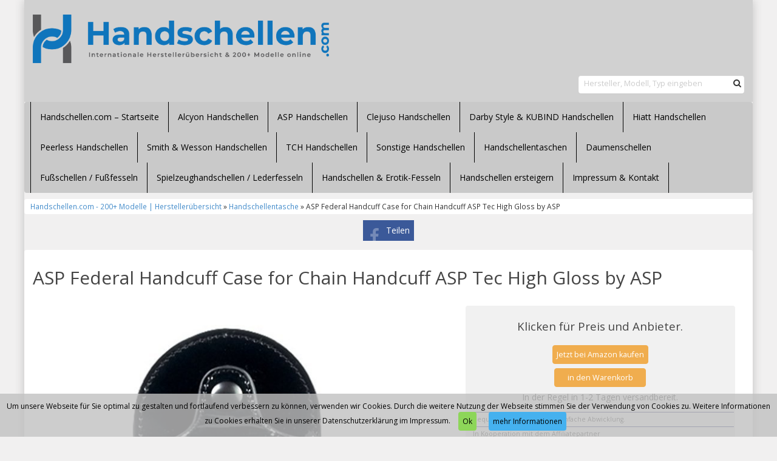

--- FILE ---
content_type: text/html; charset=UTF-8
request_url: https://www.handschellen.com/produkt/handschellentasche/asp-federal-handcuff-case-for-chain-handcuff-asp-tec-high-gloss-by-asp/
body_size: 10450
content:
<!DOCTYPE html>
<html lang="de-DE">
<head>
<meta charset="utf-8">
<meta name="viewport"
	content="width=device-width, initial-scale=1.0, user-scalable=no" />


<link rel="pingback" href="https://www.handschellen.com/xmlrpc.php" />


<link rel="stylesheet"
	href="https://www.handschellen.com/wp-content/themes/affiliatetheme/css/font-awesome-4.7.0/css/font-awesome.min.css">
<link rel="stylesheet"
	href="https://www.handschellen.com/wp-content/themes/affiliatetheme/jquery-ui-1.12.1/jquery-ui.min.css">
<link rel="stylesheet"
	href="https://www.handschellen.com/wp-content/themes/affiliatetheme/theme.css">
<link rel="stylesheet" href="https://www.handschellen.com/wp-content/themes/affiliatetheme/style.css">


<link rel="alternate" type="application/rss+xml" title="RSS 2.0 feed"
	href="https://www.handschellen.com/feed/" />
<link rel="alternate" type="application/rss+xml" title="Produkt Feed"
	href="https://www.handschellen.com/feed/?post_type=produkt/" />


		<!-- All in One SEO 4.1.6.2 -->
		<title>ASP Federal Handcuff Case for Chain Handcuff ASP Tec High Gloss by ASP | Handschellen.com | Alle Hersteller. Alle Modelle.</title>
		<meta name="robots" content="max-image-preview:large" />
		<meta name="google-site-verification" content="E098U1NwX6uOZYzH_p4BfOJgyV2ENMDP6sMhMZTuh3U" />
		<link rel="canonical" href="https://www.handschellen.com/produkt/handschellentasche/asp-federal-handcuff-case-for-chain-handcuff-asp-tec-high-gloss-by-asp/" />
		<meta name="google" content="nositelinkssearchbox" />
		<script type="application/ld+json" class="aioseo-schema">
			{"@context":"https:\/\/schema.org","@graph":[{"@type":"WebSite","@id":"https:\/\/www.handschellen.com\/#website","url":"https:\/\/www.handschellen.com\/","name":"Handschellen.com | Alle Hersteller. Alle Modelle.","description":"Handschellen | Fu\u00dfschellen | Handfesseln | Fu\u00dffesseln","inLanguage":"de-DE","publisher":{"@id":"https:\/\/www.handschellen.com\/#organization"}},{"@type":"Organization","@id":"https:\/\/www.handschellen.com\/#organization","name":"Handschellen.com | Alle Hersteller. Alle Modelle.","url":"https:\/\/www.handschellen.com\/"},{"@type":"BreadcrumbList","@id":"https:\/\/www.handschellen.com\/produkt\/handschellentasche\/asp-federal-handcuff-case-for-chain-handcuff-asp-tec-high-gloss-by-asp\/#breadcrumblist","itemListElement":[{"@type":"ListItem","@id":"https:\/\/www.handschellen.com\/#listItem","position":1,"item":{"@type":"WebPage","@id":"https:\/\/www.handschellen.com\/","name":"Home","description":"Handschellen mit Kette | Handschellen mit Scharnier | Fu\u00dfschellen | Polizei-Handschellen | Alcyon Handschellen | ASP Handschellen | Clejuso Handschellen | Hiatt Handschellen | Peerless Handschellen | Smith & Wesson Handschellen | TCH Handschellen | Handschellentaschen | Daumenschellen | Fu\u00dfschellen \/ Fu\u00dffesseln","url":"https:\/\/www.handschellen.com\/"},"nextItem":"https:\/\/www.handschellen.com\/produkt\/handschellentasche\/asp-federal-handcuff-case-for-chain-handcuff-asp-tec-high-gloss-by-asp\/#listItem"},{"@type":"ListItem","@id":"https:\/\/www.handschellen.com\/produkt\/handschellentasche\/asp-federal-handcuff-case-for-chain-handcuff-asp-tec-high-gloss-by-asp\/#listItem","position":2,"item":{"@type":"WebPage","@id":"https:\/\/www.handschellen.com\/produkt\/handschellentasche\/asp-federal-handcuff-case-for-chain-handcuff-asp-tec-high-gloss-by-asp\/","name":"ASP Federal Handcuff Case for Chain Handcuff ASP Tec High Gloss by ASP","url":"https:\/\/www.handschellen.com\/produkt\/handschellentasche\/asp-federal-handcuff-case-for-chain-handcuff-asp-tec-high-gloss-by-asp\/"},"previousItem":"https:\/\/www.handschellen.com\/#listItem"}]},{"@type":"Person","@id":"https:\/\/www.handschellen.com\/author\/frank\/#author","url":"https:\/\/www.handschellen.com\/author\/frank\/","name":"frank"},{"@type":"WebPage","@id":"https:\/\/www.handschellen.com\/produkt\/handschellentasche\/asp-federal-handcuff-case-for-chain-handcuff-asp-tec-high-gloss-by-asp\/#webpage","url":"https:\/\/www.handschellen.com\/produkt\/handschellentasche\/asp-federal-handcuff-case-for-chain-handcuff-asp-tec-high-gloss-by-asp\/","name":"ASP Federal Handcuff Case for Chain Handcuff ASP Tec High Gloss by ASP | Handschellen.com | Alle Hersteller. Alle Modelle.","inLanguage":"de-DE","isPartOf":{"@id":"https:\/\/www.handschellen.com\/#website"},"breadcrumb":{"@id":"https:\/\/www.handschellen.com\/produkt\/handschellentasche\/asp-federal-handcuff-case-for-chain-handcuff-asp-tec-high-gloss-by-asp\/#breadcrumblist"},"author":"https:\/\/www.handschellen.com\/author\/frank\/#author","creator":"https:\/\/www.handschellen.com\/author\/frank\/#author","image":{"@type":"ImageObject","@id":"https:\/\/www.handschellen.com\/#mainImage","url":"https:\/\/www.handschellen.com\/wp-content\/uploads\/2017\/03\/41lyjXJ39ML.jpg","width":463,"height":500,"caption":"ASP Federal Handcuff Case for Chain Handcuff ASP Tec High Gloss by ASP"},"primaryImageOfPage":{"@id":"https:\/\/www.handschellen.com\/produkt\/handschellentasche\/asp-federal-handcuff-case-for-chain-handcuff-asp-tec-high-gloss-by-asp\/#mainImage"},"datePublished":"2017-03-25T17:11:12+01:00","dateModified":"2020-02-24T23:07:26+01:00"}]}
		</script>
		<!-- All in One SEO -->

<link rel='dns-prefetch' href='//s.w.org' />
<link rel='dns-prefetch' href='//pagead2.googlesyndication.com' />
<link rel="alternate" type="application/rss+xml" title="Handschellen.com | Alle Hersteller. Alle Modelle. &raquo; Feed" href="https://www.handschellen.com/feed/" />
<link rel="alternate" type="application/rss+xml" title="Handschellen.com | Alle Hersteller. Alle Modelle. &raquo; Kommentar-Feed" href="https://www.handschellen.com/comments/feed/" />
<script type="text/javascript">
window._wpemojiSettings = {"baseUrl":"https:\/\/s.w.org\/images\/core\/emoji\/13.1.0\/72x72\/","ext":".png","svgUrl":"https:\/\/s.w.org\/images\/core\/emoji\/13.1.0\/svg\/","svgExt":".svg","source":{"concatemoji":"https:\/\/www.handschellen.com\/wp-includes\/js\/wp-emoji-release.min.js?ver=5.9"}};
/*! This file is auto-generated */
!function(e,a,t){var n,r,o,i=a.createElement("canvas"),p=i.getContext&&i.getContext("2d");function s(e,t){var a=String.fromCharCode;p.clearRect(0,0,i.width,i.height),p.fillText(a.apply(this,e),0,0);e=i.toDataURL();return p.clearRect(0,0,i.width,i.height),p.fillText(a.apply(this,t),0,0),e===i.toDataURL()}function c(e){var t=a.createElement("script");t.src=e,t.defer=t.type="text/javascript",a.getElementsByTagName("head")[0].appendChild(t)}for(o=Array("flag","emoji"),t.supports={everything:!0,everythingExceptFlag:!0},r=0;r<o.length;r++)t.supports[o[r]]=function(e){if(!p||!p.fillText)return!1;switch(p.textBaseline="top",p.font="600 32px Arial",e){case"flag":return s([127987,65039,8205,9895,65039],[127987,65039,8203,9895,65039])?!1:!s([55356,56826,55356,56819],[55356,56826,8203,55356,56819])&&!s([55356,57332,56128,56423,56128,56418,56128,56421,56128,56430,56128,56423,56128,56447],[55356,57332,8203,56128,56423,8203,56128,56418,8203,56128,56421,8203,56128,56430,8203,56128,56423,8203,56128,56447]);case"emoji":return!s([10084,65039,8205,55357,56613],[10084,65039,8203,55357,56613])}return!1}(o[r]),t.supports.everything=t.supports.everything&&t.supports[o[r]],"flag"!==o[r]&&(t.supports.everythingExceptFlag=t.supports.everythingExceptFlag&&t.supports[o[r]]);t.supports.everythingExceptFlag=t.supports.everythingExceptFlag&&!t.supports.flag,t.DOMReady=!1,t.readyCallback=function(){t.DOMReady=!0},t.supports.everything||(n=function(){t.readyCallback()},a.addEventListener?(a.addEventListener("DOMContentLoaded",n,!1),e.addEventListener("load",n,!1)):(e.attachEvent("onload",n),a.attachEvent("onreadystatechange",function(){"complete"===a.readyState&&t.readyCallback()})),(n=t.source||{}).concatemoji?c(n.concatemoji):n.wpemoji&&n.twemoji&&(c(n.twemoji),c(n.wpemoji)))}(window,document,window._wpemojiSettings);
</script>
<style type="text/css">
img.wp-smiley,
img.emoji {
	display: inline !important;
	border: none !important;
	box-shadow: none !important;
	height: 1em !important;
	width: 1em !important;
	margin: 0 0.07em !important;
	vertical-align: -0.1em !important;
	background: none !important;
	padding: 0 !important;
}
</style>
	<link rel='stylesheet' id='wp-block-library-css'  href='https://www.handschellen.com/wp-includes/css/dist/block-library/style.min.css?ver=5.9' type='text/css' media='all' />
<style id='global-styles-inline-css' type='text/css'>
body{--wp--preset--color--black: #000000;--wp--preset--color--cyan-bluish-gray: #abb8c3;--wp--preset--color--white: #ffffff;--wp--preset--color--pale-pink: #f78da7;--wp--preset--color--vivid-red: #cf2e2e;--wp--preset--color--luminous-vivid-orange: #ff6900;--wp--preset--color--luminous-vivid-amber: #fcb900;--wp--preset--color--light-green-cyan: #7bdcb5;--wp--preset--color--vivid-green-cyan: #00d084;--wp--preset--color--pale-cyan-blue: #8ed1fc;--wp--preset--color--vivid-cyan-blue: #0693e3;--wp--preset--color--vivid-purple: #9b51e0;--wp--preset--gradient--vivid-cyan-blue-to-vivid-purple: linear-gradient(135deg,rgba(6,147,227,1) 0%,rgb(155,81,224) 100%);--wp--preset--gradient--light-green-cyan-to-vivid-green-cyan: linear-gradient(135deg,rgb(122,220,180) 0%,rgb(0,208,130) 100%);--wp--preset--gradient--luminous-vivid-amber-to-luminous-vivid-orange: linear-gradient(135deg,rgba(252,185,0,1) 0%,rgba(255,105,0,1) 100%);--wp--preset--gradient--luminous-vivid-orange-to-vivid-red: linear-gradient(135deg,rgba(255,105,0,1) 0%,rgb(207,46,46) 100%);--wp--preset--gradient--very-light-gray-to-cyan-bluish-gray: linear-gradient(135deg,rgb(238,238,238) 0%,rgb(169,184,195) 100%);--wp--preset--gradient--cool-to-warm-spectrum: linear-gradient(135deg,rgb(74,234,220) 0%,rgb(151,120,209) 20%,rgb(207,42,186) 40%,rgb(238,44,130) 60%,rgb(251,105,98) 80%,rgb(254,248,76) 100%);--wp--preset--gradient--blush-light-purple: linear-gradient(135deg,rgb(255,206,236) 0%,rgb(152,150,240) 100%);--wp--preset--gradient--blush-bordeaux: linear-gradient(135deg,rgb(254,205,165) 0%,rgb(254,45,45) 50%,rgb(107,0,62) 100%);--wp--preset--gradient--luminous-dusk: linear-gradient(135deg,rgb(255,203,112) 0%,rgb(199,81,192) 50%,rgb(65,88,208) 100%);--wp--preset--gradient--pale-ocean: linear-gradient(135deg,rgb(255,245,203) 0%,rgb(182,227,212) 50%,rgb(51,167,181) 100%);--wp--preset--gradient--electric-grass: linear-gradient(135deg,rgb(202,248,128) 0%,rgb(113,206,126) 100%);--wp--preset--gradient--midnight: linear-gradient(135deg,rgb(2,3,129) 0%,rgb(40,116,252) 100%);--wp--preset--duotone--dark-grayscale: url('#wp-duotone-dark-grayscale');--wp--preset--duotone--grayscale: url('#wp-duotone-grayscale');--wp--preset--duotone--purple-yellow: url('#wp-duotone-purple-yellow');--wp--preset--duotone--blue-red: url('#wp-duotone-blue-red');--wp--preset--duotone--midnight: url('#wp-duotone-midnight');--wp--preset--duotone--magenta-yellow: url('#wp-duotone-magenta-yellow');--wp--preset--duotone--purple-green: url('#wp-duotone-purple-green');--wp--preset--duotone--blue-orange: url('#wp-duotone-blue-orange');--wp--preset--font-size--small: 13px;--wp--preset--font-size--medium: 20px;--wp--preset--font-size--large: 36px;--wp--preset--font-size--x-large: 42px;}.has-black-color{color: var(--wp--preset--color--black) !important;}.has-cyan-bluish-gray-color{color: var(--wp--preset--color--cyan-bluish-gray) !important;}.has-white-color{color: var(--wp--preset--color--white) !important;}.has-pale-pink-color{color: var(--wp--preset--color--pale-pink) !important;}.has-vivid-red-color{color: var(--wp--preset--color--vivid-red) !important;}.has-luminous-vivid-orange-color{color: var(--wp--preset--color--luminous-vivid-orange) !important;}.has-luminous-vivid-amber-color{color: var(--wp--preset--color--luminous-vivid-amber) !important;}.has-light-green-cyan-color{color: var(--wp--preset--color--light-green-cyan) !important;}.has-vivid-green-cyan-color{color: var(--wp--preset--color--vivid-green-cyan) !important;}.has-pale-cyan-blue-color{color: var(--wp--preset--color--pale-cyan-blue) !important;}.has-vivid-cyan-blue-color{color: var(--wp--preset--color--vivid-cyan-blue) !important;}.has-vivid-purple-color{color: var(--wp--preset--color--vivid-purple) !important;}.has-black-background-color{background-color: var(--wp--preset--color--black) !important;}.has-cyan-bluish-gray-background-color{background-color: var(--wp--preset--color--cyan-bluish-gray) !important;}.has-white-background-color{background-color: var(--wp--preset--color--white) !important;}.has-pale-pink-background-color{background-color: var(--wp--preset--color--pale-pink) !important;}.has-vivid-red-background-color{background-color: var(--wp--preset--color--vivid-red) !important;}.has-luminous-vivid-orange-background-color{background-color: var(--wp--preset--color--luminous-vivid-orange) !important;}.has-luminous-vivid-amber-background-color{background-color: var(--wp--preset--color--luminous-vivid-amber) !important;}.has-light-green-cyan-background-color{background-color: var(--wp--preset--color--light-green-cyan) !important;}.has-vivid-green-cyan-background-color{background-color: var(--wp--preset--color--vivid-green-cyan) !important;}.has-pale-cyan-blue-background-color{background-color: var(--wp--preset--color--pale-cyan-blue) !important;}.has-vivid-cyan-blue-background-color{background-color: var(--wp--preset--color--vivid-cyan-blue) !important;}.has-vivid-purple-background-color{background-color: var(--wp--preset--color--vivid-purple) !important;}.has-black-border-color{border-color: var(--wp--preset--color--black) !important;}.has-cyan-bluish-gray-border-color{border-color: var(--wp--preset--color--cyan-bluish-gray) !important;}.has-white-border-color{border-color: var(--wp--preset--color--white) !important;}.has-pale-pink-border-color{border-color: var(--wp--preset--color--pale-pink) !important;}.has-vivid-red-border-color{border-color: var(--wp--preset--color--vivid-red) !important;}.has-luminous-vivid-orange-border-color{border-color: var(--wp--preset--color--luminous-vivid-orange) !important;}.has-luminous-vivid-amber-border-color{border-color: var(--wp--preset--color--luminous-vivid-amber) !important;}.has-light-green-cyan-border-color{border-color: var(--wp--preset--color--light-green-cyan) !important;}.has-vivid-green-cyan-border-color{border-color: var(--wp--preset--color--vivid-green-cyan) !important;}.has-pale-cyan-blue-border-color{border-color: var(--wp--preset--color--pale-cyan-blue) !important;}.has-vivid-cyan-blue-border-color{border-color: var(--wp--preset--color--vivid-cyan-blue) !important;}.has-vivid-purple-border-color{border-color: var(--wp--preset--color--vivid-purple) !important;}.has-vivid-cyan-blue-to-vivid-purple-gradient-background{background: var(--wp--preset--gradient--vivid-cyan-blue-to-vivid-purple) !important;}.has-light-green-cyan-to-vivid-green-cyan-gradient-background{background: var(--wp--preset--gradient--light-green-cyan-to-vivid-green-cyan) !important;}.has-luminous-vivid-amber-to-luminous-vivid-orange-gradient-background{background: var(--wp--preset--gradient--luminous-vivid-amber-to-luminous-vivid-orange) !important;}.has-luminous-vivid-orange-to-vivid-red-gradient-background{background: var(--wp--preset--gradient--luminous-vivid-orange-to-vivid-red) !important;}.has-very-light-gray-to-cyan-bluish-gray-gradient-background{background: var(--wp--preset--gradient--very-light-gray-to-cyan-bluish-gray) !important;}.has-cool-to-warm-spectrum-gradient-background{background: var(--wp--preset--gradient--cool-to-warm-spectrum) !important;}.has-blush-light-purple-gradient-background{background: var(--wp--preset--gradient--blush-light-purple) !important;}.has-blush-bordeaux-gradient-background{background: var(--wp--preset--gradient--blush-bordeaux) !important;}.has-luminous-dusk-gradient-background{background: var(--wp--preset--gradient--luminous-dusk) !important;}.has-pale-ocean-gradient-background{background: var(--wp--preset--gradient--pale-ocean) !important;}.has-electric-grass-gradient-background{background: var(--wp--preset--gradient--electric-grass) !important;}.has-midnight-gradient-background{background: var(--wp--preset--gradient--midnight) !important;}.has-small-font-size{font-size: var(--wp--preset--font-size--small) !important;}.has-medium-font-size{font-size: var(--wp--preset--font-size--medium) !important;}.has-large-font-size{font-size: var(--wp--preset--font-size--large) !important;}.has-x-large-font-size{font-size: var(--wp--preset--font-size--x-large) !important;}
</style>
<link rel='stylesheet' id='style-css-css'  href='https://www.handschellen.com/wp-content/themes/affiliatetheme/bootstrap/css/bootstrap-slider.css?ver=20140925' type='text/css' media='screen' />
<script type='text/javascript' src='https://www.handschellen.com/wp-content/themes/affiliatetheme/_/js/jquery-3.1.1.min.js?ver=3.1.1' id='jquery-js'></script>
<script type='text/javascript' src='https://www.handschellen.com/wp-content/themes/affiliatetheme/_/js/jquery-migrate-3.0.0.min.js?ver=3.0.0' id='jquery-migrate-js'></script>
<script type='text/javascript' src='https://www.handschellen.com/wp-content/themes/affiliatetheme/_/js/blogPost.js?ver=5.9' id='blogPost-js'></script>
<script type='text/javascript' src='https://www.handschellen.com/wp-content/themes/affiliatetheme/_/js/cronjob-javascript.min.js?ver=5.9' id='ajax_custom_script-js'></script>
<link rel="https://api.w.org/" href="https://www.handschellen.com/wp-json/" /><link rel="EditURI" type="application/rsd+xml" title="RSD" href="https://www.handschellen.com/xmlrpc.php?rsd" />
<link rel="wlwmanifest" type="application/wlwmanifest+xml" href="https://www.handschellen.com/wp-includes/wlwmanifest.xml" /> 
<meta name="generator" content="WordPress 5.9" />
<link rel='shortlink' href='https://www.handschellen.com/?p=374' />
<link rel="alternate" type="application/json+oembed" href="https://www.handschellen.com/wp-json/oembed/1.0/embed?url=https%3A%2F%2Fwww.handschellen.com%2Fprodukt%2Fhandschellentasche%2Fasp-federal-handcuff-case-for-chain-handcuff-asp-tec-high-gloss-by-asp%2F" />
<link rel="alternate" type="text/xml+oembed" href="https://www.handschellen.com/wp-json/oembed/1.0/embed?url=https%3A%2F%2Fwww.handschellen.com%2Fprodukt%2Fhandschellentasche%2Fasp-federal-handcuff-case-for-chain-handcuff-asp-tec-high-gloss-by-asp%2F&#038;format=xml" />
<meta name="generator" content="Site Kit by Google 1.49.1" /><meta property="og:type" content="article" /><meta property="og:url" content="https://www.handschellen.com/produkt/handschellentasche/asp-federal-handcuff-case-for-chain-handcuff-asp-tec-high-gloss-by-asp/" /><meta property="og:title" content="ASP Federal Handcuff Case for Chain Handcuff ASP Tec High Gloss by ASP" /><meta property="og:image" content="https://www.handschellen.com/wp-content/uploads/2017/03/41lyjXJ39ML.jpg" /><meta property="og:description" content="" /><script type="text/javascript">var ajaxurl = "https://www.handschellen.com/wp-admin/admin-ajax.php"</script>
<!-- Google AdSense snippet added by Site Kit -->
<meta name="google-adsense-platform-account" content="ca-host-pub-2644536267352236">
<meta name="google-adsense-platform-domain" content="sitekit.withgoogle.com">
<!-- End Google AdSense snippet added by Site Kit -->

<!-- Google AdSense snippet added by Site Kit -->
<script async="async" src="https://pagead2.googlesyndication.com/pagead/js/adsbygoogle.js?client=ca-pub-2252086786921255" crossorigin="anonymous" type="text/javascript"></script>

<!-- End Google AdSense snippet added by Site Kit -->
<script>
  (function(i,s,o,g,r,a,m){i['GoogleAnalyticsObject']=r;i[r]=i[r]||function(){
  (i[r].q=i[r].q||[]).push(arguments)},i[r].l=1*new Date();a=s.createElement(o),
  m=s.getElementsByTagName(o)[0];a.async=1;a.src=g;m.parentNode.insertBefore(a,m)
  })(window,document,'script','https://www.google-analytics.com/analytics.js','ga');

  ga('create', 'UA-93370031-1', 'auto');
  ga('send', 'pageview');

</script>

</script>
</script>
        <script
	src="https://www.handschellen.com/wp-content/themes/affiliatetheme/_/js/comparison-functions.min.js"></script>
<script
	src="https://www.handschellen.com/wp-content/themes/affiliatetheme/_/js/jquery.actual.min.js"></script>
<script
	src="https://www.handschellen.com/wp-content/themes/affiliatetheme/_/js/filterTaxonomies.min.js"></script>




<link rel="stylesheet"
	href="https://www.handschellen.com/wp-content/themes/affiliatetheme/_/css/custom.php">
</head>
<body class="produkt-template-default single single-produkt postid-374">


            <div  id="wrapper">
            


        <header id="header" class="full-size custom-container" >

            
            <div class="col5 logo">

                <a href="https://www.handschellen.com" title="zur Startseite" class="brand"><img src="https://www.handschellen.com/wp-content/uploads/2020/03/2180_Handschellen_logo_PR-02.png" alt="Handschellen.com | Alle Hersteller. Alle Modelle."></a>            </div>

            <div class="col7">

                <div class="ad"> <iframe src="https://rcm-eu.amazon-adsystem.com/e/cm?o=3&p=20&l=ur1&category=home&banner=18VN80V3BYP2NK34EZR2&f=ifr&linkID=4552d035541bec734a3a6c798fcea7fc&t=handschellen-21&tracking_id=handschellen-21" width="120" height="90" scrolling="no" border="0" marginwidth="0" style="border:none;" frameborder="0"></iframe></div>
                <div id="search-header">

                    <form role="search" method="get" id="searchform" class="searchform_header pull-right " action="https://www.handschellen.com">
<div class="input-group-custom full-size">
    <input type="text" class="form-control-custom col10" placeholder="Hersteller, Modell, Typ eingeben" name="s" id="s">
    <div class="col2">
        <button class="btn-search pull-right" type="submit" id="searchsubmit"><i class="fa fa-search"></i></button>
    </div>
    <div class="clearfix"></div>
</div>
<div class="clearfix"></div>
</form>                </div>
            </div>

            <div class="clearfix"></div>

                    </header>

        
    <nav class=" custom-container full-size" id="navigation">

        <div class="navbar navbar-default" data-menu="">

            <button class="navbar-toggle custom-navbar-toggle" data-target=".bs-navbar-collapse" data-toggle="collapse" type="button">
    <span class="sr-only">Toggle navigation</span>
    <span class="pull-left custom-toggle">
        <span class="icon-bar"></span>
        <span class="icon-bar"></span>
        <span class="icon-bar"></span>
    </span>
    <span class="pull-right">
        <span class="pull-left">Navigation</span> &nbsp;<i class="fa fa-angle-down"></i>
    </span>
    <span class="clearfix"></span>
</button><ul id="menu-seitenuebersicht" class="nav navbar-nav collapse navbar-collapse bs-navbar-collapse"><li id="menu-item-31" class="menu-item menu-item-type-post_type menu-item-object-page menu-item-home"><a href="https://www.handschellen.com/" class="dropdown-toggle ">Handschellen.com – Startseite</a><div class="clearfix"></div></li>
<li id="menu-item-77" class="menu-item menu-item-type-post_type menu-item-object-page"><a href="https://www.handschellen.com/alcyon-handschellen/" class="dropdown-toggle ">Alcyon Handschellen</a><div class="clearfix"></div></li>
<li id="menu-item-109" class="menu-item menu-item-type-post_type menu-item-object-page"><a href="https://www.handschellen.com/asp-handschellen/" class="dropdown-toggle ">ASP Handschellen</a><div class="clearfix"></div></li>
<li id="menu-item-34" class="menu-item menu-item-type-post_type menu-item-object-page"><a href="https://www.handschellen.com/clejuso-handschellen/" class="dropdown-toggle ">Clejuso Handschellen</a><div class="clearfix"></div></li>
<li id="menu-item-118" class="menu-item menu-item-type-post_type menu-item-object-page"><a href="https://www.handschellen.com/darby-style-kubind-handschellen/" class="dropdown-toggle ">Darby Style &#038; KUBIND Handschellen</a><div class="clearfix"></div></li>
<li id="menu-item-58" class="menu-item menu-item-type-post_type menu-item-object-page"><a href="https://www.handschellen.com/hiatt-handschellen/" class="dropdown-toggle ">Hiatt Handschellen</a><div class="clearfix"></div></li>
<li id="menu-item-86" class="menu-item menu-item-type-post_type menu-item-object-page"><a href="https://www.handschellen.com/peerless-handschellen/" class="dropdown-toggle ">Peerless Handschellen</a><div class="clearfix"></div></li>
<li id="menu-item-67" class="menu-item menu-item-type-post_type menu-item-object-page"><a href="https://www.handschellen.com/smith-wesson-handschellen/" class="dropdown-toggle ">Smith &#038; Wesson Handschellen</a><div class="clearfix"></div></li>
<li id="menu-item-91" class="menu-item menu-item-type-post_type menu-item-object-page"><a href="https://www.handschellen.com/tch-handschellen/" class="dropdown-toggle ">TCH Handschellen</a><div class="clearfix"></div></li>
<li id="menu-item-127" class="menu-item menu-item-type-post_type menu-item-object-page"><a href="https://www.handschellen.com/sonstige-handschellen/" class="dropdown-toggle ">Sonstige Handschellen</a><div class="clearfix"></div></li>
<li id="menu-item-196" class="menu-item menu-item-type-post_type menu-item-object-page"><a href="https://www.handschellen.com/handschellentasche-handschellenetui/" class="dropdown-toggle ">Handschellentaschen</a><div class="clearfix"></div></li>
<li id="menu-item-123" class="menu-item menu-item-type-post_type menu-item-object-page"><a href="https://www.handschellen.com/daumenschellen/" class="dropdown-toggle ">Daumenschellen</a><div class="clearfix"></div></li>
<li id="menu-item-141" class="menu-item menu-item-type-post_type menu-item-object-page"><a href="https://www.handschellen.com/fussschellen-fussfesseln/" class="dropdown-toggle ">Fußschellen / Fußfesseln</a><div class="clearfix"></div></li>
<li id="menu-item-137" class="menu-item menu-item-type-post_type menu-item-object-page"><a href="https://www.handschellen.com/spielzeughandschellen-und-lederfesseln/" class="dropdown-toggle ">Spielzeughandschellen / Lederfesseln</a><div class="clearfix"></div></li>
<li id="menu-item-161" class="menu-item menu-item-type-post_type menu-item-object-page"><a href="https://www.handschellen.com/handschellen-handfesseln-erotik/" class="dropdown-toggle ">Handschellen &#038; Erotik-Fesseln</a><div class="clearfix"></div></li>
<li id="menu-item-741" class="menu-item menu-item-type-post_type menu-item-object-page"><a href="https://www.handschellen.com/handschellen-ersteigern/" class="dropdown-toggle ">Handschellen ersteigern</a><div class="clearfix"></div></li>
<li id="menu-item-32" class="menu-item menu-item-type-post_type menu-item-object-page menu-item-privacy-policy"><a href="https://www.handschellen.com/handschellen-com-die-infoseite-rund-um-den-kauf-von-handschellenhandfesseln-und-fussschellenfussfesseln/impressum-kontakt/" class="dropdown-toggle ">Impressum &#038; Kontakt</a><div class="clearfix"></div></li>
</ul>
        </div> <!-- end navbar navbar-default -->

    </nav>

    <script>
        jQuery(document).ready(function($) {
            handleStickyNavScrollPosition(400);
        });
    </script>

    
<div class="custom-container">
    <div class="full-size">
        		<div id="breadcrumb" itemscope itemtype="http://schema.org/WebPage" itemprop="breadcrumb">

			<a href="https://www.handschellen.com">Handschellen.com - 200+ Modelle | Herstellerübersicht</a> &raquo;
			<a href="https://www.handschellen.com/produkt/handschellentasche/" >Handschellentasche</a> &raquo; ASP Federal Handcuff Case for Chain Handcuff ASP Tec High Gloss by ASP
			<div class="clearfix"></div>
		</div>

		    </div>
</div>

<div id="affix-right" class="social-buttons-right"><ul class="social pull-right"><li class="social-fb"><a href="http://www.facebook.com/sharer.php?u=https%3A%2F%2Fwww.handschellen.com%2Fprodukt%2Fhandschellentasche%2Fasp-federal-handcuff-case-for-chain-handcuff-asp-tec-high-gloss-by-asp%2F" onclick="socialp(this, 'fb'); return false;">Teilen</a></li></ul></div>
<script>
    jQuery(document).ready(function($) {
        handleNavbarDefaultScrolling();
    });
</script><form action="https://www.handschellen.com/go/" method="post" id="ap_pdp_redirect_form"><input type="hidden" value="http://www.amazon.de/dp/B013XR0HSG/?tag=handschellen-21" name="affiliate_link" /></form><div class="custom-container custom-container-margin-top"><div class="clearfix"></div></div><div class="product custom-container"><div id="post-id" data-id="374"></div><div class="full-size"><div class="col12  " id="single"><div class="box"><h1 id="h1-product">ASP Federal Handcuff Case for Chain Handcuff ASP Tec High Gloss by ASP</h1><div class="col-md-7 single-product-col-left "><div id="show-loupe"></div>

<div id="img-product-container">
	<div class="text-center" id="spinner-slider">
		<i class="fa fa-spinner fa-3x"></i>
	</div>
	
	<img
        data-src="https://www.handschellen.com/wp-content/uploads/2017/03/41lyjXJ39ML.jpg"
    class="img_by_url_full_size product-img-detail zoom_in big-slider-product-img slideUpDown"
        alt="ASP Federal Handcuff Case for Chain Handcuff ASP Tec High Gloss by ASP" id="img_product_375" /></div>




<div id="big-slider-container">
		
</div></div><div class="col-md-5 left-details"><div class="produkt-details box-grey"><p class="no-price">Klicken für Preis und Anbieter.</p><a href="http://www.amazon.de/dp/B013XR0HSG/?tag=handschellen-21" class="btn btn-ap" target="_blank" rel="nofollow"  >Jetzt bei Amazon kaufen</a><div class="clearfix"></div><a href="http://www.amazon.de/gp/aws/cart/add.html?AssociateTag=handschellen-21&ASIN.1=B013XR0HSG&Quantity.1=1" class="btn btn-cart-ap" target="_blank" rel="nofollow">in den Warenkorb</a><span class="hint">In der Regel in 1-2 Tagen versandbereit.</span><p class=""></p><ul><li>Bequemer Bestellprozess, einfache Abwicklung.</li><li>In Kooperation mit dem Affiliatepartner</li></ul></div><p class="text-right modified"><small> * am 25. Februar 2020 um 0:07 Uhr aktualisiert</small></p><br /><table class="table table-striped"><tbody><tr>
	<td>Typ</td>
	<td>
                <a href="https://www.handschellen.com/typen/standard/"><span>Standard</span></a>            </td>
</tr>
<tr>
	<td>Marke</td>
	<td>
                <a href="https://www.handschellen.com/produkt/handschellentasche/"><span itemprop="brand">Handschellentasche</span></a>            </td>
</tr>
<tr><td>EAN(s)</td><td><span>0796793507979<br /></span></td></tr></tbody></table></div><div class="clearfix"></div><div class="clearfix"></div><div class="clearfix"></div><div class="beschreibung"><h3>Produktbeschreibung</h3><div></div><div class="clearfix"></div></div></div><div id="second"><div class="ad text-center"><iframe src="https://rcm-eu.amazon-adsystem.com/e/cm?o=3&p=48&l=ur1&category=prime&banner=1JTJG8F58N4VKV4NNRR2&f=ifr&linkID=b3d25b36e630a4e6c10d7e964c987278&t=handschellen-21&tracking_id=handschellen-21" width="728" height="90" scrolling="no" border="0" marginwidth="0" style="border:none;" frameborder="0"></iframe>

</div><div class="sticky-footer sticky-footer-fadein">
<div class="sticky-footer-close">X</div>
  <div class="row">

    <div class="col-md-2 hidden-md-down"><div class="sticky-footer-img"> <img alt="ASP Federal Handcuff Case for Chain Handcuff ASP Tec High Gloss by ASP" src="https://www.handschellen.com/wp-content/uploads/2017/03/41lyjXJ39ML.jpg" /></div></div><div class="col-md-8 col-md-offset-0 col-sm-7 col-sm-offset-1"><p class="h2">ASP Federal Handcuff Case for Chain Handcuff ASP Tec High Gloss by ASP</p><p class="sticky-footer-rating"></p><p class="no-price">Klicken für Preis und Anbieter.</p></div><div class="col-md-2 col-sm-2 btn-list" ><a href="http://www.amazon.de/dp/B013XR0HSG/?tag=handschellen-21" class="btn btn-ap" target="_blank" rel="nofollow"  >Jetzt bei Amazon kaufen</a><br><a href="http://www.amazon.de/gp/aws/cart/add.html?AssociateTag=handschellen-21&ASIN.1=B013XR0HSG&Quantity.1=1" class="btn btn-cart-ap" target="_blank" rel="nofollow">in den Warenkorb</a><p><span class="mwst">* inkl. MwSt.</span></p></div>

  </div>
</div>


<script>

var aff_window_size = $( window ).width();
var aff_sticky_footer_show = true;

if ( aff_window_size > 768) {
    $('.sticky-footer-fromleft').show();
    $('.sticky-footer-fromright').show();
    $('.sticky-footer-frombottom').show();
}

$('.sticky-footer-close').click(function () {

    aff_sticky_footer_show = false;

    $('#footer').css('margin-bottom', '0' + 'px');
    $('.sticky-footer-fadein').fadeOut(800);
    $('.sticky-footer-fromleft').stop().animate({left: "-100%"}, 800);
    $('.sticky-footer-fromright').stop().animate({left: "210%"}, 800);
    $('.sticky-footer-frombottom').stop().animate({bottom: "-1000px"}, 800);

});

$(window).scroll(function(){

    if (aff_sticky_footer_show == true && aff_window_size > 768) {

        if ($(this).scrollTop() > 400) {

            $('#footer').css('margin-bottom', $('.sticky-footer').outerHeight() + 'px');
            $('.sticky-footer-fadein').fadeIn(800);
            $('.sticky-footer-fromleft').stop().animate({left: "0%"}, 800);
            $('.sticky-footer-fromright').stop().animate({left: "0%"}, 800);
            $('.sticky-footer-frombottom').stop().animate({bottom: "0px"}, 800);

        } else {

            $('.sticky-footer-fadein').fadeOut(800);
            $('.sticky-footer-fromleft').stop().animate({left: "-100%"}, 800);
            $('.sticky-footer-fromright').stop().animate({left: "210%"}, 800);
            $('.sticky-footer-frombottom').stop().animate({bottom: "-1000px"}, 800);

        }
    }
});

$( window ).resize(function() {

    aff_window_size = $( window ).width();

    if (aff_window_size >= 768 && $(this).scrollTop() > 400)  {
        $('.sticky-footer').show();
    } else {
        $('.sticky-footer').hide();
    }
});

$(document).ready(function(){

    $("#price_comparison_link_footer").click( function() {
        $("#exTab1 li").removeClass("active");
        $("#price-compare-tab").addClass("active");
        $("#exTab1 .tab-pane").removeClass("active");
        $("#price-compare").addClass("active");
    });

    $("#price_history_link_footer").click( function() {
        $("#exTab1 li").removeClass("active");
        $("#price-history-tab").addClass("active");
        $("#exTab1 .tab-pane").removeClass("active");
        $("#price-history").addClass("active");

        chart.update();
    });

    $("#price_comparison_link").click( function() {
        $("#exTab1 li").removeClass("active");
        $("#price-compare-tab").addClass("active");
        $("#exTab1 .tab-pane").removeClass("active");
        $("#price-compare").addClass("active");
    });

    $("#price_history_link").click( function() {
        $("#exTab1 li").removeClass("active");
        $("#price-history-tab").addClass("active");
        $("#exTab1 .tab-pane").removeClass("active");
        $("#price-history").addClass("active");

        chart.update();
    });    

});

</script>
<div class="box"><h3>Weitere Produkte</h3><div class="row produkte"><div class="  col-xs-6 col-md-4 col-lg-3 products-col"><div class="affiliseo-carousel hidden" id="carousel-226349686238"><ul><li><img src="https://www.handschellen.com/wp-content/uploads/2017/03/4147KBJMPL-150x113.jpg" width="75"
				class="small-slider-product-view thumb_226349686238 selected" /></li><li><img src="https://www.handschellen.com/wp-content/uploads/2017/03/51tXjAvO4AL-150x101.jpg" width="75"
				class="small-slider-product-view thumb_226349686238 " /></li></ul></div><div class="thumbnail product-thumbs thumb-349686238-4-1"  data-thumbs="thumb-349686238-4-1" id="thumb-226349686238" data-radius="4px"><div class="caption product-captions caption-349686238-4-1"  data-captions="caption-349686238-4-1" id="caption-226349686238"><h3 class="product-headers header-349686238-4-1" data-headers="header-349686238-4-1"><a href="https://www.handschellen.com/produkt/clejuso/clejuso-sicherheits-handschellen-scharnier-mod-nr-101/" >CLEJUSO Hochsicherheits-Handschellem mit Scharnier, Mod. Nr. 101</a></h3><div class="move-over-thumbnail-container-150 text-center"><div class="related-link"><a href="https://www.handschellen.com/produkt/clejuso/clejuso-sicherheits-handschellen-scharnier-mod-nr-101/" ><img width="150" height="113" src="https://www.handschellen.com/wp-content/uploads/2017/03/4147KBJMPL-150x113.jpg" class="mouse-over-thumbnail wp-post-image" alt="CLEJUSO Mod. Nr. 101" loading="lazy" id="id_226349686238" /></a></div></div><div class="rating" style="height:36px;"></div><div class="price" style="margin-bottom: 8px;">Klicken für Preis und Anbieter.<br /><span class="mwst">&nbsp;</span></div><div class="text-center"></div><div class="buttons"><a class="btn btn-md btn-detail btn-block" href="https://www.handschellen.com/produkt/clejuso/clejuso-sicherheits-handschellen-scharnier-mod-nr-101/" >Produktbeschreibung</a><a href="http://www.amazon.de/dp/B00NXZZNY2/?tag=handschellen-21" class="btn btn-ap btn-block" target="_blank" rel="nofollow"  >Jetzt bei Amazon kaufen</a></div><span class="modified"><small> *am 25.02.2020 um 0:08 Uhr aktualisiert</small></span></div></div></div><div class="  col-xs-6 col-md-4 col-lg-3 products-col"><div class="affiliseo-carousel hidden" id="carousel-1589349686238"><ul></ul></div><div class="thumbnail product-thumbs thumb-349686238-4-1"  data-thumbs="thumb-349686238-4-1" id="thumb-1589349686238" data-radius="4px"><div class="caption product-captions caption-349686238-4-1"  data-captions="caption-349686238-4-1" id="caption-1589349686238"><h3 class="product-headers header-349686238-4-1" data-headers="header-349686238-4-1"><a href="https://www.handschellen.com/produkt/handschellentasche/coptex-handschellenetui/" >COPTEX Handschellenetui</a></h3><div class="move-over-thumbnail-container-150 text-center"><div class="related-link"><a href="https://www.handschellen.com/produkt/handschellentasche/coptex-handschellenetui/" ><img width="150" height="150" src="https://www.handschellen.com/wp-content/uploads/2019/03/41sB5dCWQGL-150x150.jpg" class="mouse-over-thumbnail wp-post-image" alt="" loading="lazy" id="id_1589349686238" /></a></div></div><div class="rating" style="height:36px;"></div><div class="price" style="margin-bottom: 8px;">€ 6,95*<span class="uvp-line-through" style="top:0;"><span class="uvp-text-color"><sup>€ 8,90</sup></span></span><span class="mwst">inkl. MwSt.</span></div><div class="text-center"></div><div class="buttons"><a class="btn btn-md btn-detail btn-block" href="https://www.handschellen.com/produkt/handschellentasche/coptex-handschellenetui/" >Produktbeschreibung</a><a href="http://www.amazon.de/dp/B01MEHKC32/?tag=handschellen-21" class="btn btn-ap btn-block" target="_blank" rel="nofollow"  >Jetzt bei Amazon kaufen</a></div><span class="modified"><small> *am 28.01.2022 um 2:25 Uhr aktualisiert</small></span></div></div></div><div class="  col-xs-6 col-md-4 col-lg-3 products-col"><div class="affiliseo-carousel hidden" id="carousel-834349686238"><ul></ul></div><div class="thumbnail product-thumbs thumb-349686238-4-1"  data-thumbs="thumb-349686238-4-1" id="thumb-834349686238" data-radius="4px"><div class="caption product-captions caption-349686238-4-1"  data-captions="caption-349686238-4-1" id="caption-834349686238"><h3 class="product-headers header-349686238-4-1" data-headers="header-349686238-4-1"><a href="https://www.handschellen.com/produkt/kubind/gliederband-handfessel-gross/" >Gliederband Handfessel, groß</a></h3><div class="move-over-thumbnail-container-150 text-center"><div class="related-link"><a href="https://www.handschellen.com/produkt/kubind/gliederband-handfessel-gross/" ><img width="150" height="53" src="https://www.handschellen.com/wp-content/uploads/2017/04/31zc6gdVcjL-150x53.jpg" class="mouse-over-thumbnail wp-post-image" alt="" loading="lazy" id="id_834349686238" /></a></div></div><div class="rating" style="height:36px;"></div><div class="price" style="margin-bottom: 8px;">€ 59,95*<span class="mwst">inkl. MwSt.</span></div><div class="text-center"></div><div class="buttons"><a class="btn btn-md btn-detail btn-block" href="https://www.handschellen.com/produkt/kubind/gliederband-handfessel-gross/" >Produktbeschreibung</a><a href="http://www.amazon.de/dp/B00B9EXCO2/?tag=handschellen-21" class="btn btn-ap btn-block" target="_blank" rel="nofollow"  >Jetzt bei Amazon kaufen</a></div><span class="modified"><small> *am 26.02.2020 um 0:04 Uhr aktualisiert</small></span></div></div></div><div class="  col-xs-6 col-md-4 col-lg-3 products-col"><div class="affiliseo-carousel hidden" id="carousel-1452349686238"><ul></ul></div><div class="thumbnail product-thumbs thumb-349686238-4-1"  data-thumbs="thumb-349686238-4-1" id="thumb-1452349686238" data-radius="4px"><div class="caption product-captions caption-349686238-4-1"  data-captions="caption-349686238-4-1" id="caption-1452349686238"><h3 class="product-headers header-349686238-4-1" data-headers="header-349686238-4-1"><a href="http://www.amazon.de/dp/B007P3UMN0/?tag=handschellen-21" >Viper Standard-Handschellen</a></h3><div class="move-over-thumbnail-container-150 text-center"><div class="related-link"><a href="http://www.amazon.de/dp/B007P3UMN0/?tag=handschellen-21" ><img width="150" height="150" src="https://www.handschellen.com/wp-content/uploads/2018/02/31Mg9rjZTOL-150x150.jpg" class="mouse-over-thumbnail wp-post-image" alt="Viper Standard-Handschellen - 1" loading="lazy" id="id_1452349686238" /></a></div></div><div class="rating" style="height:36px;"><img class="amazon-prime-link" src="https://www.handschellen.com/wp-content/themes/affiliatetheme/images/amazon-prime-icon.png" /></div><div class="price" style="margin-bottom: 8px;">€ 14,34*<span class="uvp-line-through" style="top:0;"><span class="uvp-text-color"><sup>€ 14,82</sup></span></span><span class="mwst">inkl. MwSt.</span></div><div class="text-center"></div><div class="buttons"><a href="http://www.amazon.de/dp/B007P3UMN0/?tag=handschellen-21" class="btn btn-ap btn-block" target="_blank" rel="nofollow"  >Jetzt bei Amazon kaufen</a></div><span class="modified"><small> *am 26.02.2020 um 0:00 Uhr aktualisiert</small></span></div></div></div></div><div class="clearfix"></div></div></div></div><div class="clearfix"></div></div><div class="full-size"><div class="clearfix"></div></div></div><script type="application/ld+json">
{
    "@context": "http://schema.org/",
    "@type": "Product",
    "name": "Viper Standard-Handschellen",
    "image": "https://www.handschellen.com/wp-content/uploads/2018/02/31Mg9rjZTOL-150x150.jpg",
    "productID":"5055412837145",
    "description": "Viper Classic Standard Handschellen mit 2 Schlüsseln",
    "brand": "Sonstige Handschellen",
    "url": "https://www.handschellen.com/produkt/sonstige-handschellen/viper-standard-handschellen/",

    
        "aggregateRating": {
            "@type": "AggregateRating",
            "worstRating":"0",
            "bestRating":"5",
            "ratingValue": "0",
            "reviewCount": "1"
        },

        
        "offers": {
            "@type": "Offer",
            "priceCurrency": "EUR",
            "price": "14.34",
            "availability": "http://schema.org/InStock",
            "url": "https://www.handschellen.com/produkt/sonstige-handschellen/viper-standard-handschellen/"
        },

        
    "review": {
        "@type": "Review",
        "reviewBody": "",
        "author": "-"
    }
}

</script><footer
	class="custom-container full-size"
	id="footer">
                <div class="col-md-3">
                    </div>
		<div class="col-md-6">
                    </div>
		<div class="col-md-3 service">
                                        <ul class="social-footer">
                                                <li><a
					href="https://www.facebook.com/HandschellenCOM/"
					title="Handschellen.com | Alle Hersteller. Alle Modelle. auf Facebook"> <img
						src="https://www.handschellen.com/wp-content/themes/affiliatetheme/_/img/facebook.png"
						alt="Facebook" width="29" height="29">
				</a></li>
                                            </ul>
                        </div>
		<div class="clearfix"></div>
		<hr>
		<div class="full-size copyright text-center">
			<p>&copy; 2022 - Handschellen.com | Alle Hersteller. Alle Modelle. - Diese Seite läuft mit dem Affiliate Theme von <a
					href="https://affiliseo.de">AffiliSeo</a>
			</p>
		</div>
        


</footer>
</div><a href="https://www.handschellen.com" id="blogurl" style="display: none;"></a>
<div id="debug-request"></div>
<link rel='stylesheet' id='filter-attributes-css'  href='https://www.handschellen.com/wp-content/themes/affiliatetheme/_/css/filter-attributes.min.css?ver=0.1' type='text/css' media='all' />
<link rel='stylesheet' id='descriptor-map-css'  href='https://www.handschellen.com/wp-content/themes/affiliatetheme/library/page-builder/css/descriptor_map_styles.css?ver=0.1' type='text/css' media='all' />
<link rel='stylesheet' id='chartist-css'  href='https://www.handschellen.com/wp-content/themes/affiliatetheme/chartist-js/chartist.min.css?ver=0.9.5' type='text/css' media='all' />
<link rel='stylesheet' id='chartist-tt-css'  href='https://www.handschellen.com/wp-content/themes/affiliatetheme/chartist-js/plugins/tooltip/chartist-plugin-tooltip.css?ver=0.0.7' type='text/css' media='all' />
<link rel='stylesheet' id='chartist-legend-css'  href='https://www.handschellen.com/wp-content/themes/affiliatetheme/chartist-js/plugins/legend/chartist-plugin-legend.css?ver=0.6.2' type='text/css' media='all' />
<script type='text/javascript' src='https://www.handschellen.com/wp-content/themes/affiliatetheme/bootstrap/js/bootstrap-slider.js?ver=2.05' id='bootstrap-js-js'></script>
<script type='text/javascript' src='https://www.handschellen.com/wp-includes/js/comment-reply.min.js?ver=5.9' id='comment-reply-js'></script>
<script type='text/javascript' src='https://www.handschellen.com/wp-content/themes/affiliatetheme/_/js/filter-attributes.min.js?ver=5.9' id='filter-attributes-js'></script>
<script type='text/javascript' src='https://www.handschellen.com/wp-content/themes/affiliatetheme/library/page-builder/js/descriptor_map_functions.js?ver=5.9' id='descriptor-map-js-js'></script>
<script
	src="https://www.handschellen.com/wp-content/themes/affiliatetheme/jquery-ui-1.12.1/jquery-ui.min.js"></script>
<script
	src="https://www.handschellen.com/wp-content/themes/affiliatetheme/jquery-ui-1.12.1/datepicker-de.js"></script>
<script
	src="https://www.handschellen.com/wp-content/themes/affiliatetheme/bootstrap/js/bootstrap.min.js"></script>
<script
	src="https://www.handschellen.com/wp-content/themes/affiliatetheme/_/js/scripts.min.js"></script>

<script
	src="https://www.handschellen.com/wp-content/themes/affiliatetheme/_/js/main-menu.min.js"></script>
<script
	src="https://www.handschellen.com/wp-content/themes/affiliatetheme/_/js/fixed-menu.min.js"></script>

<link rel="stylesheet" href="//fonts.googleapis.com/css?family=Open+Sans:400,600,700"><link rel="stylesheet" href="//fonts.googleapis.com/css?family=Open+Sans:400,600,700"><script>
    jQuery(document).ready(function($){
    	initBackTotop();

    });
    </script>
<a href="#"
	class="back-to-top back-to-top-is-visible back-to-top-fade-out"><i
	class="fa fa-2x fa-angle-double-up"></i></a>
<script>
    jQuery(document).ready(function($){
    	cookiePolicyElem = jQuery('#as-cookie-policy-bar');
        cookiePolicyHideEffect = "fade"; 
cookiePolicyExpireTime = 86400;

        jQuery(document).on( 'click', '.cookie-policy-accept-button', function (e) {
            e.preventDefault();
            setCookiePolicyCookie();
        });
        displayCookiePolicy();

    });
    </script>
<div  id="as-cookie-policy-bar" class="cookie-policy-bar" style="bottom:0;"><span class="cookie-policy-message"> Um unsere Webseite für Sie optimal zu gestalten und fortlaufend verbessern zu können, verwenden wir Cookies. 
Durch die weitere Nutzung der Webseite stimmen Sie der Verwendung von Cookies zu.
Weitere Informationen zu Cookies erhalten Sie in unserer Datenschutzerklärung im Impressum. </span><a href="#" id="cookie-policy-accept-button" class="cookie-policy-accept-button btn">Ok</a><a href=" https://www.handschellen.com/handschellen-com-die-infoseite-rund-um-den-kauf-von-handschellenhandfesseln-und-fussschellenfussfesseln/impressum-kontakt/" target="_blank" class="cookie-policy-read-more-button btn">mehr Informationen</a></div><span style="display: none;" id="acftacn">c9bbe45d93</span>
<span style="display: none;" id="acfaacn">67a0498406</span>
<span style="display: none;" id="acaaacn">3cca5cd732</span>
<span style="display: none;" id="acfpacn">3efdb9b0c0</span>

<div class="ajax-loading"><div></div></div>

</body>
</html><!-- WP Fastest Cache file was created in 0.42774200439453 seconds, on 28-01-22 11:38:34 -->

--- FILE ---
content_type: text/html; charset=utf-8
request_url: https://www.google.com/recaptcha/api2/aframe
body_size: 249
content:
<!DOCTYPE HTML><html><head><meta http-equiv="content-type" content="text/html; charset=UTF-8"></head><body><script nonce="hAciFnw26j1yLISugZoY6Q">/** Anti-fraud and anti-abuse applications only. See google.com/recaptcha */ try{var clients={'sodar':'https://pagead2.googlesyndication.com/pagead/sodar?'};window.addEventListener("message",function(a){try{if(a.source===window.parent){var b=JSON.parse(a.data);var c=clients[b['id']];if(c){var d=document.createElement('img');d.src=c+b['params']+'&rc='+(localStorage.getItem("rc::a")?sessionStorage.getItem("rc::b"):"");window.document.body.appendChild(d);sessionStorage.setItem("rc::e",parseInt(sessionStorage.getItem("rc::e")||0)+1);localStorage.setItem("rc::h",'1769399706467');}}}catch(b){}});window.parent.postMessage("_grecaptcha_ready", "*");}catch(b){}</script></body></html>

--- FILE ---
content_type: text/css
request_url: https://www.handschellen.com/wp-content/themes/affiliatetheme/style.css
body_size: 15920
content:
/*!  
 * Theme Name: Affiliate-Theme
 * Theme URI: http://affiliseo.de
 * Description: affiliseo - Affiliate-Theme // <strong>Diese Software ist gem. § 69a Abs. 3 UrhG urheberrechtlich geschützt. Das Plagiieren und Verbreiten der Software oder von Codesegmenten stellt eine starfbare Handlung dar und kann eine Geld- oder Haftstrafe nach sich ziehen. Des Weiteren besteht seitens des Entwicklers ein Unterlassungsanspruch. Das Plagiieren und Verbreiten der Software oder von Codesegmenten kann kostenpflichtig abgemahnt werden. In diesem Fall behält sich der Entwickler die Beantragung einer einstweiligen Verfügung oder eine Unterlassungsklage vor.</strong>
 * Author: AffiliSeo
 * Author URI: http://affiliseo.de
 * Version: 5.2.1
*/

@-ms-viewport {
    width: device-width
}

@-o-viewport {
    width: device-width
}

@viewport {
    width: device-width
}

html,
body {
    overflow-x: hidden
}

#wrapper,
.footer-wrapper {
    max-width: 1200px;
    margin: 0 auto
}

header,
#header {
    padding: 1em
}

h1 {
    font-size: 1.5em
}

h2 {
    font-size: 1.4em
}

h3 {
    font-size: 1.3em
}

h4 {
    font-size: 1.2em
}

h5 {
    font-size: 1.1em
}

h6 {
    font-size: 1em
}

@media all and (max-width:767px) {
    .sidebar-left.col3,
    .sidebar-right.col3,
    .content-right.col9,
    .content-left.col9,
    .related-col3.col3,
    .products-col,
    .horizontal-col5.col5,
    .col4-first,
    .col4-last,
    .single-product-col-right,
    .single-product-col-left {
        padding-right: 0 !important;
        padding-left: 0 !important
    }
    .produkte .horizontal .caption .rating {
        text-align: left !important
    }
    .horizontal-img {
        padding-bottom: 1em;
        text-align: center
    }
    .goto-button.col9 {
        text-align: center
    }
}

.social_header {
    font-size: 2em;
    padding-right: .5em;
    line-height: 1
}

.social_header a {
    -webkit-transition: all .2s ease-out;
    -moz-transition: all .2s ease-out;
    -o-transition: all .2s ease-out;
    transition: all .2s ease-out
}

.social_header a:hover,
.social_header a:focus {
    text-decoration: none
}

.social_header a .fa {
    -webkit-transition: all .2s ease-out;
    -moz-transition: all .2s ease-out;
    -o-transition: all .2s ease-out;
    transition: all .2s ease-out
}

#slider-first,
#slider-component,
#slider-last {
    float: left
}

.btn {
    -webkit-transition: all .2s ease-out;
    -moz-transition: all .2s ease-out;
    -o-transition: all .2s ease-out;
    transition: all .2s ease-out
}

.sidebar-left.col3 {
    padding-right: 1%
}

.sidebar-right.col3 {
    padding-left: 1%
}

.content-right.col9 {
    padding-left: 1%
}

.content-left.col9 {
    padding-right: 1%
}

.related-col3.col3,
.products-col {
    padding-left: 1%;
    padding-right: 1%
}

.related-col3.col3 .thumbnail {
    padding-bottom: .75em
}

.col-nr-0,
.col-nr-4,
.col-nr-8 {
    padding-left: 0 !important
}

.col-nr-3,
.col-nr-7,
.col-nr-11 {
    padding-right: 0 !important
}

.products-col {
    margin-top: .75em
}

.horizontal-col5.col5 {
    padding-left: 1%;
    padding-right: 1%
}

.custom-comments input[type="text"],
.custom-comments textarea {
    width: 100%;
    border: 1px solid #ddd
}

.col4-first {
    padding-right: 1em
}

.col4-last {
    padding-left: 1em
}

.comment {
    background-color: #eee;
    border-bottom: 1px solid #ccc;
    padding-left: 1em;
    padding-right: 1em;
    padding-top: 1em;
    margin-bottom: .5em
}

.single-product-col-right {
    padding-left: 1%;
    margin-bottom: 2em
}

.single-product-col-left {
    padding-right: 1%
}

.no-link {
    color: #000
}

.no-link:hover,
.no-link:focus {
    color: #000;
    text-decoration: none
}

.container-table {
    padding-bottom: .5em
}

.container-table .btn {
    width: 100%
}

.table-btn .btn {
    width: 100%
}

.table-image {
    width: 62px;
    min-width: 62px;
    text-align: center;
    display: table-cell;
    vertical-align: middle !important;
}

.box {
    background: #fff;
    padding: 1em;
    margin-bottom: 1em
}

.box .tags a {
    line-height: 2
}

.box-grey,
.comment {
    padding: 20px
}

.carousel-inner>.item>img,
.carousel-inner>.item>a>img {
    height: inherit
}

.btn-grey {
    background: #666;
    color: #fff
}

.btn-grey:hover,
.btn-grey:focus {
    background: #888;
    color: #fff
}

.btn {
    border-radius: 2px
}

.btn-warning {
    font-size: 13px
}

.btn-warning img {
    margin-left: 5px
}

.site_title {
    display: inline-block;
    margin-bottom: .5em;
    margin-top: .75em
}

.product_title {
    font-size: 14px;
    margin-top: 0;
    font-weight: 700;
    color: #666;
    margin-bottom: 8px
}

.product_title span {
    font-weight: 400;
    margin-right: 10px;
    display: inline-block
}

.blog .content a {
    color: #666
}

.blog .content {
    padding-top: 12px
}

.alignleft {
    margin-right: 15px;
    margin-top: 15px;
    margin-bottom: 15px;
    float: left
}

.alignright {
    margin-left: 15px;
    margin-top: 15px;
    margin-bottom: 15px;
    float: right
}

.aligncenter {
    display: block;
    margin: 15px auto
}

.ad {
    margin-bottom: 15px
}

.ad-bottom {
    margin-bottom: 0
}

.falist {
    list-style: none;
    padding-left: 25px;
    line-height: 22px
}

.falist.check-green li:before {
    font-family: FontAwesome;
    content: "\f00c";
    color: green;
    margin-right: 7px
}

.falist.plus-green li:before {
    font-family: FontAwesome;
    content: "\f067";
    color: green;
    margin-right: 7px
}

.falist.minus-red li:before {
    font-family: FontAwesome;
    content: "\f068";
    color: red;
    margin-right: 7px
}

.falist.cross-red li:before {
    font-family: FontAwesome;
    content: "\f00d";
    color: red;
    margin-right: 7px
}

.falist.star-orange li:before {
    font-family: FontAwesome;
    content: "\f005";
    color: orange;
    margin-right: 7px
}

.box.content h2 {
    margin-top: 10px
}

.posts .img-thumbnail,
.page .img-thumbnail,
.seo-text .img-thumbnail {
    margin-right: 1em;
    margin-bottom: 1em
}

.headline-product-line {
    border-style: solid;
    margin-bottom: 1em;
    margin-top: -.1em;
    padding: 0.5em;
    border-width: .3em 0 0
}

.headline-product .products-col .thumbnail {
    box-shadow: none
}

.headline-product .horizontal {
    margin-top: .75em
}

.headline-product .box {
    padding: 0;
    background: none;
    border: none
}

.h4-product {
    margin-top: .25em;
    text-transform: uppercase;
    position: relative;
    top: .1em;
    padding: .25em .5em .5em
}

#search-header .input-group-custom {
    background-color: #fff
}

#search-header .navbar-form {
    margin-right: -15px
}

.widget_search .input-group-custom {
    background-color: #fff
}

.widget_search .input-group-custom .btn-search {
    font-size: 1.15em;
}

.textwidget {
    padding-left: 15px;
    padding-right: 15px;
    padding-bottom: 5px
}

.textwidget .thumbnail {
    border: none;
    box-shadow: none !important
}

.btn {
    padding-left: .5em;
    padding-right: .5em;
    white-space: inherit
}

.table-rating {
    min-width: 9em
}

table {
    width: 100%;
    border-collapse: collapse;
    margin-bottom: 1em
}

.table-price {
    min-width: 8em;
}

.ad-highscore {
    margin-top: 15px
}

.social-buttons-right,
.social-buttons-top {
    margin-bottom: 1em;
    margin-top: 5px !important;
}

.social-buttons-right ul,
.social-buttons-top ul {
    margin-bottom: 0
}

.social-buttons-right p,
.social-buttons-top p {
    font-size: 1em;
    font-weight: 700;
    margin: 0
}

.social-buttons-right li,
.social-buttons-top li {
    height: 2em;
    margin-bottom: .25em
}

.social-buttons-right li a,
.social-buttons-top li a {
    -webkit-transition: all .2s ease-out;
    -moz-transition: all .2s ease-out;
    -o-transition: all .2s ease-out;
    transition: all .2s ease-out;
    padding: .5em;
    width: 6em;
    display: inline-block;
    text-align: right;
    color: #fff;
    position: relative;
    overflow: hidden
}

.social-buttons-right li:hover a,
.social-buttons-top li:hover a,
.social-buttons-right li:focus a,
.social-buttons-top li:focus a {
    text-decoration: none
}

.social-buttons-right li:hover a:before,
.social-buttons-top li:hover a:before,
.social-buttons-right li:focus a:before,
.social-buttons-top li:focus a:before {
    -moz-opacity: 1;
    -khtml-opacity: 1;
    -webkit-opacity: 1;
    opacity: 1;
    -ms-filter: progid: DXImageTransform.Microsoft.Alpha(opacity=100);
    filter: alpha(opacity=100);
    -webkit-transition: all .2s ease-out;
    -moz-transition: all .2s ease-out;
    -o-transition: all .2s ease-out;
    transition: all .2s ease-out
}

.social-buttons-right .social-fb,
.social-buttons-top .social-fb {
    height: 2.45em;
    background-color: #3b5999
}

.social-buttons-right .social-fb a:before,
.social-buttons-top .social-fb a:before {
    content: "\f09a";
    font-family: "FontAwesome";
    position: absolute;
    left: .4em;
    font-size: 2em;
    -moz-opacity: .3;
    -khtml-opacity: .3;
    -webkit-opacity: .3;
    opacity: .3;
    -ms-filter: progid: DXImageTransform.Microsoft.Alpha(opacity=30);
    filter: alpha(opacity=30)
}

.social-buttons-right .social-tw,
.social-buttons-top .social-tw {
    height: 2em;
    margin-bottom: .7em
}

.social-buttons-right .social-tw a,
.social-buttons-top .social-tw a {
    background-color: #00aced
}

.social-buttons-right .social-tw a:before,
.social-buttons-top .social-tw a:before {
    content: "\f099";
    font-family: "FontAwesome";
    position: absolute;
    left: .05em;
    top: 0;
    font-size: 2.5em;
    -moz-opacity: .3;
    -khtml-opacity: .3;
    -webkit-opacity: .3;
    opacity: .3;
    -ms-filter: progid: DXImageTransform.Microsoft.Alpha(opacity=30);
    filter: alpha(opacity=30)
}

.social-buttons-right .social-gp a,
.social-buttons-top .social-gp a {
    background-color: #d34836
}

.social-buttons-right .social-gp a:before,
.social-buttons-top .social-gp a:before {
    content: "\f0d5";
    font-family: "FontAwesome";
    position: absolute;
    left: .2em;
    font-size: 2em;
    -moz-opacity: .3;
    -khtml-opacity: .3;
    -webkit-opacity: .3;
    opacity: .3;
    -ms-filter: progid: DXImageTransform.Microsoft.Alpha(opacity=30);
    filter: alpha(opacity=30)
}

.social-buttons-top {
    width: 100%;
    text-align: center;
    margin: 0 auto;
    margin-bottom: .5em
}

.social-buttons-top ul {
    padding: 0;
    list-style: none;
    float: none !important
}

.social-buttons-top li {
    display: inline-block;
    margin-bottom: 0 !important
}

.nav-tabs {
    border-bottom: 1px solid rgba(0, 0, 0, 0)
}

.nav-tabs>li>a {
    padding: 6px 20px
}

.nav-tabs>li.active>a,
.nav-tabs>li.active>a:hover,
.nav-tabs>li.active>a:focus {
    border-bottom-color: rgba(0, 0, 0, 0) !important
}

.tab-content {
    border: 1px solid #ddd;
    padding: 15px
}

.panel {
    border-radius: 0 !important;
    box-shadow: none
}

.panel .panel-body {
    padding: 10px
}

.panel>.panel-heading {
    padding: 10px
}

.panel>.panel-heading a:hover,
.panel-default>.panel-heading a:focus {
    text-decoration: none
}

.elastic-video {
    position: relative;
    padding-bottom: 55%;
    padding-top: 15px;
    height: 0;
    overflow: hidden
}

.elastic-video iframe {
    position: absolute;
    top: 0;
    left: 0;
    width: 100%;
    height: 100%
}

.panel-heading {
    padding-bottom: 0
}

header .brand {
    margin-top: 10px;
    display: block;
    font-weight: 600;
}

header form .form-group {
    margin-left: 140px
}

header form input[type="text"] {
    background: #fff;
    border-radius: 3px;
    color: #000;
    border: none
}

header form input[type="text"]:hover,
header form input[type="text"]:focus {
    box-shadow: none
}

header form button[type="submit"] {
    border: none;
    height: 34px;
    margin-left: 5px;
    padding: 0 30px
}

header .ad {
    margin-top: 10px;
    margin-bottom: 5px;
    text-align: right
}

header .logo p.h1 {
    margin-top: 25px
}

header .logo p.h1 a {
    margin: 0;
    padding: 0
}

.first-menu-container {
    border-bottom-width: 3px;
    border-bottom-style: solid;
    font-size: .9em;
    padding: .5em 1em .4em
}

.first-menu-container .input-group-custom {
    background: none
}

.first-menu-container .input-group-custom input,
.first-menu-container .input-group-custom button {
    background: none
}

.first-menu-container .first-menu ul {
    padding-left: 0;
    margin-top: .25em;
    margin-bottom: .25em
}

.first-menu-container .first-menu ul .current-menu-item {
    background: none
}

.first-menu-container .first-menu ul li {
    padding-left: .5em;
    padding-right: .5em;
    display: inline
}

.first-menu-container .first-menu ul li:first-child {
    padding-left: 0
}

.first-menu-container .first-menu ul li a:hover,
.first-menu-container .first-menu ul li a:focus {
    text-decoration: none
}

#navigation div.navbar-default {
    width: 100%
}

@media only screen and (min-width: 768px) {
    #navigation div.navbar-default li:hover .dropdown-menu {
        display: block !important
    }
}

.navbar {
    padding: 0;
    margin-bottom: 10px
}

#breadcrumb {
    margin: 10px auto;
    padding: 4px;
    padding-left: 10px;
    background-color: rgba(0, 0, 0, 0.1);
    font-size: .85em
}

#breadcrumb .fa-rss {
    font-size: 1.5em;
    position: relative;
    top: .1em;
    right: .1em
}

.content {
    margin-bottom: 15px
}

h1 {
    margin-bottom: 1em;
    font-size: 1.5em;
    font-size: 3rem;
}

h1,
h2,
h3 {
    margin-top: .5em
}

.produkte .thumbnail,
.produkte .hover-container {
    margin-bottom: 15px;
    text-align: center
}

.produkte .thumbnail {
    position: relative;
    -moz-transition: none;
    -webkit-transition: none;
    -o-transition: color 0 ease-in;
    transition: none
}

.produkte .thumbnail .number {
    background: #9f9878;
    color: #fff;
    font-size: 20px;
    display: block;
    height: 28px;
    width: 28px;
    text-align: center;
    line-height: 20px;
    padding: 5px;
    margin-bottom: 3px
}

.produkte .thumbnail h3,
.produkte .thumbnail h3 a {
    margin-top: 0;
    text-align: center;
    font-size: 1em;
    font-weight: 700;
    color: #666;
    line-height: 1.5em;
    min-height: 3.5em
}

.produkte .thumbnail h3 span {
    display: block;
    font-weight: 400;
    line-height: 20px
}

.produkte .thumbnail .caption .rating {
    text-align: center;
    margin: 15px 0 20px
}

.produkte .thumbnail .caption .price {
    font-size: 1.1em;
    text-align: center;
    margin-top: .5em;
    margin-bottom: .5em
}

.produkte .thumbnail .caption .mwst,
.compare-cell .mwst {
    font-size: .65em;
    color: #a2a1a1;
    display: block;
    margin-bottom: 15px
}

.thumbnail .caption .btn {
    font-size: .8em
}

.thumbnail .caption .btn-block {
    word-wrap: break-word;
    box-sizing: border-box
}

.produkte .horizontal {
    text-align: left
}

.produkte .horizontal table {
    font-size: .8em
}

.produkte .horizontal img {
    max-width: 100%;
    max-height: 100%;
    height: auto
}

.produkte .horizontal .caption .rating {
    text-align: right;
    margin: 0
}

.produkte .horizontal h3,
.produkte .horizontal h3 a {
    text-align: left;
    font-size: 1.2em;
    min-height: 0
}

.produkte .horizontal hr {
    margin-top: 5px
}

.btn-ap,
.btn-cart-ap,
.btn-detail,
.third-link {
    -webkit-transition: all .2s ease-out;
    -moz-transition: all .2s ease-out;
    -o-transition: all .2s ease-out;
    transition: all .2s ease-out;
    white-space: nowrap;
    min-height: 2.25em;
    min-width: 12em
}

.btn-cart-ap {
    margin-top: .5em
}

.btn {
    font-size: .9em
}

.btn-block {
    width: 100%;
    min-width: 100%;
    margin: 0 auto;
    overflow: hidden;
}

.btn-checklist {
    margin-top: .5em
}

.btn-checklist-buttom {
    margin-bottom: .5em
}

.btn-input {
    width: 90%
}

.attachment-60x60 {
    width: 60px;
    height: 60px
}

.single footer {
    margin-top: 0
}

.single #sidebar {
    padding-top: 0
}

#single .box,
#second .box {
    margin-bottom: 10px
}

.left-details .produkt-details,
.left-details .table {
    margin-left: 1em
}

.left-details .table {
    width: 97%
}

#single .produkt-details,
#second .produkt-details {
    text-align: center;
    padding: 2px
}

#single .produkt-details .price,
#single .goto .price,
#second .produkt-details .price,
#second .goto .price {
    font-size: 1.5em;
    font-weight: 700;
    padding-top: 0.5em;
    margin-bottom: 0
}

#single .produkt-details .mwst,
#second .produkt-details .mwst {
    font-size: .8em
}

#single .produkt-details a.btn,
#second .produkt-details a.btn {
    display: inline-block
}

#single .produkt-details span.hint,
#second .produkt-details span.hint {
    display: block;
    font-size: 1em;
    margin: .5em 0 1em
}

#single .produkt-details ul,
#second .produkt-details ul {
    margin: 0;
    padding: 0
}

#single .produkt-details ul li,
#second .produkt-details ul li {
    list-style: none;
    text-align: left;
    font-size: .75em;
    border-top-width: 1px;
    border-top-style: solid;
    border-top-color: #fff;
    padding: 4px 10px
}

#single .beschreibung .h3,
#single .testbericht .h3,
#second .beschreibung .h3,
#second .testbericht .h3 {
    font-weight: 700;
    font-size: 14px
}

#second .testbericht {
    margin-bottom: 15px
}

#single .goto-body,
#second .goto-body {
    text-align: center;
}

#single .goto-button,
#second .goto-button {
    text-align: center;
}

#single .goto .btn-warning,
#second .goto .btn-warning {
    padding-top: 10px;
    padding-bottom: 10px
}

#single .goto-body .price,
#second .goto-body .price {
    margin-top: 0;
    padding-top: 0
}

#single .goto-body span,
#second .goto-body span {
    margin: -5px 0 0
}

#single #carousel .slides li {
    margin-right: 10px;
    opacity: .6
}

#single #carousel .slides li:hover {
    opacity: 1;
    cursor: pointer
}

#single #carousel .slides .flex-active-slide {
    opacity: 1
}

#carousel {
    margin-bottom: 60px
}

#single.col9 #carousel .slides img {
    max-width: 100%;
    height: auto
}

#single .produkt-details .third-link {
    margin-bottom: 12px
}

.wpcf7-captchar {
    width: 80px;
    margin-left: 20px
}

img.wpcf7-captcha-catpcha {
    margin-top: 5px
}

#sidebar {
    margin-top: 0
}

#sidebar .widget {
    margin-bottom: 30px;
    border-radius: 0 !important;
    padding-bottom: 5px
}

#sidebar .widget h4 {
    font-weight: 700;
    color: #fff;
    text-align: center;
    padding: 10px 0;
    border-radius: 0 !important;
    margin-bottom: 0;
    margin-top: 0;
    font-weight: 200
}

#sidebar .widget ul {
    margin: 0 0 10px;
    padding: 0 0 0 15px
}

#sidebar .widget ul li {
    list-style: none;
    line-height: 23px
}

#sidebar .widget ul li a:hover,
#sidebar .widget ul li a:focus {
    text-decoration: none
}

#sidebar .widget ul li.current-menu-item a {
    text-decoration: none
}

#sidebar .widget .items {
    padding-right: 15px
}

#sidebar .widget .produkt {
    font-size: .9em;
    margin-bottom: 10px;
    padding-bottom: 10px;
    border-bottom: 1px solid #eee
}

#sidebar .widget .produkt:last-of-type {
    border-bottom: none
}

#sidebar .widget .produkt a:hover,
#sidebar .widget .produkt a:focus {
    text-decoration: none
}

#sidebar .widget_search {
    padding-bottom: 0
}

#sidebar .widget_search form {
    margin: 10px
}

#sidebar .widget>div,
#sidebar .widget>ul {
    margin-top: 10px
}

#sidebar .widget .h1 {
    border-radius: 0 !important
}

.produkte .thumbnail {
    font-style: normal
}

.form-control {
    color: #000;
    box-shadow: none !important;
    border-color: #ccc !important
}

.nav-blog-article {
    margin-top: 2em
}

footer,
#footer {
    padding: 2em 1em 1em;
    margin-top: 1em;
    font-size: 1em;
    line-height: 2
}

footer h4,
#footer h4 {
    font-size: 1.25em;
    font-weight: 400
}

footer ul,
#footer ul {
    margin: 0;
    padding: 0;
    list-style-type: none
}

footer ul li.current-menu-item,
#footer ul li.current-menu-item {
    background: none !important
}

footer .icon,
#footer .icon {
    margin-bottom: 1em;
    font-size: .9em;
    font-style: italic;
    position: relative
}

footer .icon-ap,
#footer .icon-ap {
    margin-right: 0
}

footer .icon .media-heading,
#footer .icon .media-heading {
    font-weight: 700;
    margin-bottom: 0;
    line-height: 16px
}

footer hr,
#footer hr {
    border-color: rgba(255, 255, 255, 0.3);
    width: 100%;
    margin: 1em auto
}

footer .copyright p,
#footer .copyright p {
    margin: 0;
    font-size: .85em
}

footer .social-footer li,
#footer .social-footer li {
    display: inline;
    margin-right: .5em
}

footer .social-footer li .rss,
#footer .social-footer li .rss {
    position: relative;
    top: .25em;
    font-size: 2.35em;
    color: #f90
}

footer .social-footer li a:hover,
#footer .social-footer li a:hover,
footer .social-footer li a:focus,
#footer .social-footer li a:focus {
    text-decoration: none
}

footer .textwidget,
#footer .textwidget {
    padding-left: 0
}

.carousel-inner>.item>img,
.carousel-inner .item>a>img {
    width: 100%
}

img {
    height: auto;
    max-width: 100%
}

.custom-iframe {
    width: 100%;
    height: 35em
}

.navbar-collapse {
    padding-right: 0;
    padding-left: 0
}

#sidebar .widget {
    border: none
}

#sidebar .widget .h1 {
    margin-top: 0
}

.hover-container {
    position: absolute;
    border: 1px solid #ddd;
    border-top: none;
    border-bottom-width: 5px;
    z-index: 10;
    padding: 1em .5em;
    width: 100%;
    font-style: normal
}

.margin-bottom {
    margin-bottom: 2em
}

.green {
    color: #2ecc71
}

.red {
    color: #e74c3c
}

.buttons-checklist {
    max-width: 15em;
    min-width: 10em;
    margin: 0 auto
}

.buttons-checklist .btn {
    width: 100%
}

#gal1 img {
    border: 2px solid #fff
}

.active img {
    border: 2px solid #333
}

.carousel-inner .active img {
    border: none
}

.carousel-control.right {
    background-image: -webkit-linear-gradient(left, rgba(0, 0, 0, 0.0001) 0, rgba(0, 0, 0, 0.25) 100%);
    background-image: -o-linear-gradient(left, rgba(0, 0, 0, 0.0001) 0, rgba(0, 0, 0, 0.25) 100%);
    background-image: -webkit-gradient(linear, left top, right top, from(rgba(0, 0, 0, 0.0001)), to(rgba(0, 0, 0, 0.25)));
    background-image: linear-gradient(to right, rgba(0, 0, 0, 0.0001) 0, rgba(0, 0, 0, 0.25) 100%);
    filter: progid: DXImageTransform.Microsoft.gradient(startColorstr='#00000000', endColorstr='#80000000', GradientType=1)
}

.border-highlight {
    border: 3px solid #e74c3c
}

.background-highlight {
    background-color: #ffe5d5
}

.product .h1 {
    margin-bottom: 1em
}

.products-col.col2 {
    padding-left: .25%;
    padding-right: .25%
}

.headline-product-under {
    margin-top: .5em
}

.checklist-pic {
    max-width: 9em
}

.blog-meta {
    color: #888
}

.blog-article .blog-meta {
    position: relative;
    bottom: 1.25em
}

.tags-article h1,
.cat h1 {
    margin-bottom: 0
}

.tags-article .fa-rss,
.cat .fa-rss {
    position: relative;
    top: .3em
}

.hold-space {
    display: block;
    height: 3em
}

.small-slider-product-view {
    cursor: pointer;
    -moz-opacity: .5;
    -khtml-opacity: .5;
    -webkit-opacity: .5;
    opacity: .5;
    -ms-filter: progid: DXImageTransform.Microsoft.Alpha(opacity=50);
    filter: alpha(opacity=50);
    -webkit-transition: all .2s ease-out;
    -moz-transition: all .2s ease-out;
    -o-transition: all .2s ease-out;
    transition: all .2s ease-out;
    max-height: 70px !important;
    max-width: 70px !important;
    width: auto;
    height: auto;
    padding: 5px;
}

.small-slider-product-view:hover,
.small-slider-product-view:focus {
    -moz-opacity: 1;
    -khtml-opacity: 1;
    -webkit-opacity: 1;
    opacity: 1;
    -ms-filter: progid: DXImageTransform.Microsoft.Alpha(opacity=100);
    filter: alpha(opacity=100);
}

.affiliseo-carousel {
    border: 1px solid #ddd;
    border-right: none;
    border-bottom: none;
    position: absolute;
    z-index: 100;
    padding-top: 3em;
    text-align: center;
}

.affiliseo-carousel ul {
    list-style-type: none;
    padding-left: 1em;
    padding-right: 1em;
    height: 15em;
    overflow-x: hidden;
    overflow-y: auto
}

.affiliseo-carousel ul li {
    margin-bottom: .5em
}

.hidden {
    display: none
}

.ribbon-wrapper-green {
    width: 85px;
    height: 88px;
    overflow: hidden;
    position: absolute;
    top: -3px;
    right: -3px;
    display: none
}

.ribbon-green {
    font-weight: 700;
    color: #fff;
    background-color: #e74c3c;
    text-align: center;
    -webkit-transform: rotate(45deg);
    -moz-transform: rotate(45deg);
    -ms-transform: rotate(45deg);
    -o-transform: rotate(45deg);
    position: relative;
    padding: 7px 0;
    left: -5px;
    top: 15px;
    width: 120px
}

.ribbon-green:before,
.ribbon-green:after {
    content: "";
    border-top: 3px solid #333;
    border-left: 3px solid transparent;
    border-right: 3px solid transparent;
    position: absolute;
    bottom: -3px
}

.ribbon-green:before {
    left: 0
}

.ribbon-green:after {
    right: 0
}

.carousel-control i {
    position: absolute;
    top: 75%;
    z-index: 5;
    display: inline-block;
    margin-top: -30px;
    -moz-opacity: .25;
    -khtml-opacity: .25;
    -webkit-opacity: .25;
    opacity: .25;
    -ms-filter: progid: DXImageTransform.Microsoft.Alpha(opacity=25);
    filter: alpha(opacity=25)
}

.carousel-control i:before {
    -webkit-box-sizing: border-box;
    -moz-box-sizing: border-box;
    box-sizing: border-box
}

.carousel-control i.fa-angle-left {
    left: 30%
}

.carousel-control i.fa-angle-right {
    right: 30%
}

.no-price {
    margin-top: 1em;
    margin-bottom: 1em;
    font-size: 14pt
}

.navbar {
    border: none;
    padding: 0;
    margin-bottom: 0;
}

a {
    -webkit-transition: all .2s ease-out;
    -moz-transition: all .2s ease-out;
    -o-transition: all .2s ease-out;
    transition: all .2s ease-out
}

.dropdown-menu {
    border: none;
    box-shadow: none;
    -webkit-box-shadow: none;
    -moz-box-shadow: none
}

#img-product-container {
    text-align: center;
}

#big-slider-container {
    overflow-x: auto;
    margin-top: .5em;
    -webkit-transition: all .2s ease-out;
    -moz-transition: all .2s ease-out;
    -o-transition: all .2s ease-out;
    transition: all .2s ease-out
}

#big-slider-container .big-slider {
    list-style-type: none;
    padding-left: 0;
    display: table;
    text-align: center;
}

#big-slider-container .big-slider li {
    display: table-cell;
    min-width: 58px
}

#big-slider-container .big-slider li img {
    -webkit-transition: all .2s ease-out;
    -moz-transition: all .2s ease-out;
    -o-transition: all .2s ease-out;
    transition: all .2s ease-out;
    cursor: pointer;
    -moz-opacity: .5;
    -khtml-opacity: .5;
    -webkit-opacity: .5;
    opacity: .5;
    -ms-filter: progid: DXImageTransform.Microsoft.Alpha(opacity=50);
    filter: alpha(opacity=50)
}

#big-slider-container .big-slider li img:hover,
#big-slider-container .big-slider li img:focus {
    -moz-opacity: 1;
    -khtml-opacity: 1;
    -webkit-opacity: 1;
    opacity: 1;
    -ms-filter: progid: DXImageTransform.Microsoft.Alpha(opacity=100);
    filter: alpha(opacity=100)
}

.selected {
    -moz-opacity: 1 !important;
    -khtml-opacity: 1 !important;
    -webkit-opacity: 1 !important;
    opacity: 1 !important;
    -ms-filter: progid: DXImageTransform.Microsoft.Alpha(opacity=100) !important;
    filter: alpha(opacity=100) !important
}

.selected:hover,
.selected:focus {
    -moz-opacity: 1 !important;
    -khtml-opacity: 1 !important;
    -webkit-opacity: 1 !important;
    opacity: 1 !important;
    -ms-filter: progid: DXImageTransform.Microsoft.Alpha(opacity=100) !important;
    filter: alpha(opacity=100) !important
}

#big-slider-container {
    position: relative
}

::-webkit-input-placeholder {
    color: #ccc !important
}

:-moz-placeholder {
    color: #ccc !important
}

::-moz-placeholder {
    color: #ccc !important
}

:-ms-input-placeholder {
    color: #ccc !important
}

.input-search {
    border-right: none
}

.tags {
    margin-top: 1.5em
}

.tags a {
    font-size: .75em;
    color: #fff !important;
    -webkit-transition: all .2s ease-out;
    -moz-transition: all .2s ease-out;
    -o-transition: all .2s ease-out;
    transition: all .2s ease-out;
    text-transform: uppercase;
    padding: .25em .75em
}

label {
    cursor: pointer
}

.stars {
    margin-right: .1em;
}

#sidebar .widget_nav_menu {
    font-size: .9em
}

#sidebar .widget_nav_menu .current-menu-item {
    background-color: transparent !important
}

.related-articles {
    margin-right: 1em !important
}

.related-articles li {
    border-bottom: 1px solid #eee;
    line-height: 1.4 !important;
    padding-bottom: .75em
}

.related-articles li:last-child {
    border-bottom: none;
    padding-bottom: 0
}

.related-articles li .pull-left {
    margin-top: .1em;
    padding-right: .75em
}

.related-articles li p {
    margin-bottom: 0
}

.related-articles-content {
    padding-left: 0
}

.related-articles-content li {
    margin-bottom: 1em;
    list-style: none;
    padding-left: 1em;
    padding-right: 1em
}

.related-articles-content li:first-child {
    border-left: none
}

.dropdown-menu {
    font-size: 1em;
    padding-top: 10px;
    padding-bottom: 10px
}

.input-group-custom {
    height: 30px;
    padding: .25em;
    background-color: #fff;
    box-shadow: 0px 1px 0px rgba(0, 0, 0, 0.025), inset 0 1px 1px rgba(0, 0, 0, 0.2);
}

.input-group-custom .form-control-custom {
    margin-top: 0;
    font-size: .9em;
    padding-left: .5em;
    border: none
}

.input-group-custom .form-control-custom:focus {
    border: none
}

.input-group-custom .btn-search {
    border: none;
    background-color: #fff;
    margin-right: .1em;
    margin-top: -.1em;
    -webkit-transition: all .2s ease-out;
    -moz-transition: all .2s ease-out;
    -o-transition: all .2s ease-out;
    transition: all .2s ease-out
}

.input-group-custom .btn-search .fa-search {
    font-size: 1em
}

header .searchform_header {
    width: 40%
}

header .btn-search {
    padding: 0 !important
}

.price-comparison-headline,
.price-history-headline {
    text-transform: uppercase;
    -webkit-transition: all .2s ease-out;
    -moz-transition: all .2s ease-out;
    -o-transition: all .2s ease-out;
    transition: all .2s ease-out;
    padding: .5em .75em
}

.price-comparison .price {
    font-size: 1.5em;
    white-space: nowrap
}

.related-posts-background {
    padding: .5em 1em
}

.accordion-body {
    padding-left: 6px;
    padding-right: 6px
}

.accordion-body hr {
    margin-top: 0
}

.accordion-body .panel-body {
    padding-bottom: 20px
}

.affiliseo-pagination {
    margin-bottom: 1em
}

.affiliseo-pagination .current,
.affiliseo-pagination .inactive {
    font-size: .75em;
    margin-left: .25em;
    margin-right: .25em;
    color: #fff;
    padding: .25em;
    padding-left: .75em;
    padding-right: .75em
}

.affiliseo-pagination .current:hover,
.affiliseo-pagination .inactive:hover,
.affiliseo-pagination .current:focus,
.affiliseo-pagination .inactive:focus {
    text-decoration: none
}

.affiliseo-pagination .current {
    background-color: #ccc
}

.category-h1 {
    margin-top: 0;
    margin-bottom: .5em
}

.tagcloud {
    margin-top: 1em
}

.tagcloud a {
    font-size: 1em !important;
    background-color: red;
    color: #fff;
    padding: .5em;
    padding-top: .25em;
    padding-bottom: .2em;
    line-height: 2em
}

.tagcloud a:hover,
.tagcloud a:focus {
    color: #fff;
    text-decoration: none
}

.modified {
    font-size: .6em;
    margin-top: .5em
}

.navbar-default .navbar-toggle {
    margin-left: .5em
}

@-webkit-keyframes rotation {
    from {
        -webkit-transform: rotate(0deg)
    }
    to {
        -webkit-transform: rotate(359deg)
    }
}

@-moz-keyframes rotation {
    from {
        -moz-transform: rotate(0deg)
    }
    to {
        -moz-transform: rotate(359deg)
    }
}

@-o-keyframes rotation {
    from {
        -o-transform: rotate(0deg)
    }
    to {
        -o-transform: rotate(359deg)
    }
}

@keyframes rotation {
    from {
        transform: rotate(0deg)
    }
    to {
        transform: rotate(359deg)
    }
}

.fa-spinner {
    -webkit-animation: rotation .75s infinite 0 linear;
    -moz-animation: rotation .75s infinite 0 linear;
    -o-animation: rotation .75s infinite 0 linear;
    animation: rotation .75s infinite 0 linear
}


/*** webkit start **/


/*** webkit end **/

#wait {
    display: block;
    width: 100%;
    height: .3em;
    margin-bottom: 1em
}

#wait div {
    display: block;
    height: .2em;
    width: 0
}

.p-tag {
    margin-top: 1em
}

dd {
    margin-bottom: .5em
}

.tags-archive {
    padding-left: 0
}

.tags-archive li {
    display: inline
}

.tax-thumbnail {
    margin-top: 1em
}

.navbar-nav .dropdown-menu ul {
    list-style-type: none;
    padding-left: 0;
    padding-top: .1em;
    padding-bottom: .1em
}

.navbar-nav .dropdown-menu ul li {
    padding: .2em 1em;
    padding-right: 2em
}

.navbar-nav .dropdown-menu ul li a {
    white-space: nowrap;
    margin-right: 1em
}

.navbar-nav .dropdown-menu ul li a:hover,
.navbar-nav .dropdown-menu ul li a:focus {
    text-decoration: none
}

.mega-menu.dropdown-menu>li {
    padding-left: 20px
}

.mega-menu.dropdown-menu .menu-item-has-children .fa.fa-angle-down {
    display: none
}

.mega-menu.dropdown-menu .dropleft-a {
    padding-left: 0
}

.mega-menu.dropdown-menu li {
    display: inline-block;
    vertical-align: top;
    padding-top: 10px;
    padding-bottom: 15px;
    margin-bottom: 20px;
    width: 195px
}

.mega-menu.dropdown-menu li a {
    text-decoration: underline;
    display: table-cell;
    padding-left: 0;
    white-space: normal !important
}

.mega-menu.dropdown-menu li .img-div {
    display: table-cell;
    float: left;
    margin-right: 6px;
    margin-top: 3px
}

.mega-menu.dropdown-menu li ul li {
    display: block;
    border-left: none;
    padding-left: 0;
    margin-bottom: 0
}

.mega-menu.dropdown-menu li ul li:hover,
.mega-menu.dropdown-menu li ul li:focus {
    background: none
}

.mega-menu.dropdown-menu li ul li a {
    text-transform: none;
    text-decoration: none
}

.mega-menu.dropdown-menu li:last-child {
    border-right: none !important
}

.mega-menu.dropdown-menu li ul li {
    border-right: none !important
}

.mega-menu.dropdown-menu .current-menu-item {
    background: none
}

.dropdown-menu.no-mega-menu .dropleft {
    display: none;
    position: absolute;
    padding-top: 10px;
    padding-bottom: 10px
}

.rand-product-menu {
    width: 12em;
    margin-right: 1em;
    margin-bottom: 1em;
    padding: .5em 1em;
    text-transform: none
}

.rand-product-menu h3 {
    margin-bottom: 1em
}

.rand-product-menu .rating {
    margin-top: 1em;
    margin-bottom: 1em
}

.rand-product-menu .price {
    font-size: 1.25em
}

.rand-product-menu .mwst {
    font-size: .65em;
    display: block
}

.rand-product-menu .btn {
    width: 100%
}

.headline-product-mega-menu {
    margin-right: 1em;
    margin-bottom: .5em
}

.product-tags {
    margin-right: .25em
}

.tagcloud {
    margin-left: 10px;
    margin-right: 10px
}

.tagcloud ul {
    padding-left: 0 !important
}

.tagcloud ul li {
    display: inline-block
}

footer .tagcloud,
#footer .tagcloud {
    margin-left: 0;
    margin-right: 0
}

.tags-pro li {
    margin-right: .2em
}

#search-header .input-group-custom,
.widget_search .input-group-custom {
    background-color: #fff
}

.rating-menu {
    margin-left: 40px
}

.fixed {
    position: fixed;
    top: 0;
    z-index: 1000
}

.show-checklist-headline {
    display: none
}

.filter-widget {
    padding: 1em
}

.filter-widget .sliderValue {
    position: relative;
    bottom: .35em
}

.filter-widget .filter-widget-first-headline {
    margin-bottom: 1em
}

.filter-widget .filter-widget-headline {
    padding-top: .5em;
    margin-top: .5em;
    border-top: 1px solid #eee
}

.filter-widget .filter-widget-select {
    margin-bottom: 1em
}

.filter-widget .filter-widget-button {
    margin-top: 1em
}

.filter-widget .stars-widget {
    cursor: pointer
}

.ui-state-hover,
.ui-widget-content .ui-state-hover,
.ui-widget-header .ui-state-hover,
.ui-state-focus,
.ui-widget-content .ui-state-focus,
.ui-widget-header .ui-state-focus {
    cursor: pointer
}

.carousel-control.left,
.carousel-control.right {
    background-color: #fff;
    background-image: none;
    width: 2em;
    height: 2em;
    -moz-opacity: .5;
    -khtml-opacity: .5;
    -webkit-opacity: .5;
    opacity: .5;
    -ms-filter: progid: DXImageTransform.Microsoft.Alpha(opacity=50);
    filter: alpha(opacity=50);
    top: inherit;
    bottom: 0;
    z-index: 100
}

.carousel-control.left:hover,
.carousel-control.right:hover,
.carousel-control.left:focus,
.carousel-control.right:focus {
    -moz-opacity: 1;
    -khtml-opacity: 1;
    -webkit-opacity: 1;
    opacity: 1;
    -ms-filter: progid: DXImageTransform.Microsoft.Alpha(opacity=100);
    filter: alpha(opacity=100)
}

.carousel-control.left .fa,
.carousel-control.right .fa {
    color: #000;
    text-shadow: none;
    -moz-opacity: .5;
    -khtml-opacity: .5;
    -webkit-opacity: .5;
    opacity: .5;
    -ms-filter: progid: DXImageTransform.Microsoft.Alpha(opacity=50);
    filter: alpha(opacity=50)
}

.carousel-control.left {
    right: 2em;
    left: inherit
}

.slider-headline,
.silder-text {
    position: absolute;
    z-index: 99;
    color: #000;
    background-color: #fff;
    -moz-opacity: .65;
    -khtml-opacity: .65;
    -webkit-opacity: .65;
    opacity: .65;
    -ms-filter: progid: DXImageTransform.Microsoft.Alpha(opacity=65);
    filter: alpha(opacity=65);
    left: 1%;
    right: 1%;
    padding: 0 3px
}

.slider-headline {
    bottom: 3em;
    font-size: 1.75em
}

.silder-text {
    bottom: 3.5em
}

.slider-link img {
    -webkit-transition: all .2s ease-out;
    -moz-transition: all .2s ease-out;
    -o-transition: all .2s ease-out;
    transition: all .2s ease-out;
    -moz-opacity: 1;
    -khtml-opacity: 1;
    -webkit-opacity: 1;
    opacity: 1;
    -ms-filter: progid: DXImageTransform.Microsoft.Alpha(opacity=100);
    filter: alpha(opacity=100)
}

.slider-link img:hover,
.slider-link img:focus {
    -moz-opacity: .9;
    -khtml-opacity: .9;
    -webkit-opacity: .9;
    opacity: .9;
    -ms-filter: progid: DXImageTransform.Microsoft.Alpha(opacity=90);
    filter: alpha(opacity=90)
}

.modal-dialog {
    width: 90%
}

.move-over-thumbnail-container-150,
.move-over-thumbnail-container-175 {
    margin: 0 auto;
    text-align: center
}

.move-over-thumbnail-container-150 {
    max-width: 160px !important;
    max-height: 160px !important
}

.move-over-thumbnail-container-175 {
    max-width: 100% !important;
    max-height: 100% !important;
    height: 175px;
    vertical-align: middle;
}

.mouse-over-thumbnail {
    position: relative
}

.btn-md {
    width: 90% !important;
    margin-bottom: .8em
}

.uvp {
    text-decoration: line-through;
    position: relative;
    top: 25px
}

@media all and (min-width:1300px) {
    .social-buttons-right {
        position: fixed;
        right: 0;
        top: 45%;
        z-index: 10
    }
    .social-buttons-right ul {
        padding: 0;
        list-style: none
    }
}

@media all and (max-width:1299px) {
    .social-buttons-right {
        width: 100%;
        text-align: center;
        margin: 0 auto;
        margin-bottom: 0
    }
    .social-buttons-right ul {
        padding: 0;
        list-style: none;
        float: none !important
    }
    .social-buttons-right li {
        display: inline-block;
        margin-bottom: 0 !important
    }
}

@media all and (max-width:1199px) {
    .ad {
        display: none
    }
}

@media all and (max-width:992px) {
    header .brand {
        margin: 0 auto;
        text-align: center
    }
    header #search-header {
        text-align: center
    }
    header #search-header .pull-right {
        float: none !important;
        margin: 0 auto
    }
    header .ad {
        text-align: center !important;
        margin: 0 auto
    }
    header form .form-group {
        text-align: center;
        margin: 0 auto;
        margin-left: 0 !important;
        display: inline-block;
        vertical-align: middle
    }
    header .col5,
    header .col7 {
        float: none;
        width: 100%
    }
    header p {
        text-align: center
    }
    footer .col6,
    footer .col3,
    #footer .col6,
    #footer .col3 {
        margin-bottom: 2em
    }
    footer .service,
    #footer .service {
        margin-bottom: 0
    }
}

.dropdown .menu-item {
    position: relative;
}

.menu-caret {
    width: 48px;
    padding: 10px 10px;
    display: none !important;
    cursor: pointer;
    text-align: center;
    position: absolute;
    right: 5%;
    top: 0;
}

@media all and (max-width:767px) {
    #wrapper {
        padding-left: 0 !important;
        padding-right: 0 !important
    }
    .dropdown-menu {
        position: relative;
        float: none;
        box-shadow: none;
        border: none
    }
    .dropdown-menu>li>a {
        padding: 3px 30px
    }
    .navbar-default .navbar-nav>li>a {
        border-top: 1px solid #fff;
        padding-left: 2em
    }
    .navbar-default .navbar-nav>li:first-child>a {
        border-top: none
    }
    .navbar-default .dropdown-menu a {
        padding-left: 3em
    }
    .navbar-nav .dropdown-menu ul li a {
        padding-left: 2em
    }
    .dropdown-menu.no-mega-menu .dropleft {
        position: inherit;
    }
    .dropdown-menu.no-mega-menu .dropleft a {
        padding-left: 3em
    }
    .rand-product-menu {
        display: none
    }
    .mega-menu .pull-right {
        display: none
    }
    .mega-menu.dropdown-menu .menu-item-has-children .fa.fa-angle-down {
        display: none
    }
    .mega-menu.dropdown-menu .dropleft-a {
        padding-left: 0
    }
    .mega-menu.dropdown-menu li {
        display: block;
        width: auto;
        border-right: none;
        padding-bottom: 0;
        margin-bottom: 0;
        padding-left: 3em
    }
    .mega-menu.dropdown-menu li a {
        text-decoration: none
    }
    .mega-menu.dropdown-menu li .img-div {
        display: none
    }
    .mega-menu.dropdown-menu li ul li {
        display: block;
        border-left: none;
        padding-left: 0;
        margin-bottom: 0
    }
    .mega-menu.dropdown-menu li ul li:hover,
    .mega-menu.dropdown-menu li ul li:focus {
        background: none
    }
    .mega-menu.dropdown-menu li ul li a {
        text-transform: none;
        text-decoration: none
    }
    .mega-menu.dropdown-menu li ul li {
        border-right: none !important
    }
    .mega-menu.dropdown-menu .current-menu-item {
        background: none
    }
    .menu-caret {
        display: block !important;
    }
    .navbar-menu-wrapper {
        overflow-y: auto;
        overflow-x: hidden;
        max-height: 100vh;
        height: auto;
    }
}

@media all and (max-width:450px) {
    .custom-container {
        padding-left: 0 !important;
        padding-right: 0 !important
    }
    .box {
        padding-left: 5px;
        padding-right: 5px
    }
    h1 {
        font-size: 1.5em
    }
    h2 {
        font-size: 1.4em
    }
    h3 {
        font-size: 1.3em
    }
    h4 {
        font-size: 1.2em
    }
    h5 {
        font-size: 1.1em
    }
    h6 {
        font-size: 1em
    }
    .price-comparison tbody tr td {
        text-align: center;
    }
}

@media all and (max-width:600px) {
    .horizontal .col3,
    .horizontal .col5,
    .horizontal .col4 {
        float: none;
        width: 100%
    }
    .horizontal .col3 {
        text-align: center
    }
    .horizontal .col3 img {
        margin: 0 auto;
        margin-bottom: 1em
    }
    header .searchform_header {
        width: 100%
    }
}

@media all and (min-width:550px) and (max-width:1199px) {
    header .ad {
        display: block !important
    }
}

@media all and (min-width:452px) and (max-width:767px) {
    .col12,
    .col4 {
        padding-left: 0;
        padding-right: 0
    }
    .site_title {
        padding-left: 15px
    }
}

@media all and (max-width:451px) {
    .col12,
    .col4 {
        padding-left: 0;
        padding-right: 0
    }
    .site_title {
        padding-left: 15px
    }
    form#navbarsearchform {
        display: none;
    }
    .navbar_search {
        padding-left: 10px;
        padding-right: 10px;
    }
    .product-reviews-summary-bottom {
        margin-bottom: 10px;
    }
}

@media only screen and (max-width:800px),
( min-device-width :800px) and (max-device-width:1024px) {
    table:not(.non-responsive):not(.ui-datepicker-calendar),
    table:not(.non-responsive):not(.ui-datepicker-calendar) thead,
    table:not(.non-responsive):not(.ui-datepicker-calendar) tbody,
    table:not(.non-responsive):not(.ui-datepicker-calendar) th,
    table:not(.non-responsive):not(.ui-datepicker-calendar) td,
    table:not(.non-responsive):not(.ui-datepicker-calendar) tr {
        display: block;
    }
    table:not(.non-responsive):not(.ui-datepicker-calendar) thead tr {
        position: absolute;
        top: -9999px;
        left: -9999px;
    }
    table:not(.non-responsive):not(.ui-datepicker-calendar) tr {
        border: 1px solid #ccc;
    }
    table:not(.non-responsive):not(.ui-datepicker-calendar) td {
        border: none;
        border-bottom: 1px solid #eee;
        position: relative;
    }
    table:not(.non-responsive):not(.ui-datepicker-calendar) td:before {
        position: absolute;
        top: 6px;
        left: 6px;
        width: 45%;
        padding-right: 10px;
        white-space: nowrap;
    }
    .buttons-checklist {
        max-width: 200em;
    }
    .checklist-pic {
        max-width: 200em;
    }
    .show-checklist-headline {
        display: block;
    }
    .table-price {
        text-align: center;
    }
    .text-left {
        text-align: center;
    }
    .ribbon-wrapper-green {
        display: none;
    }
}

.affiliseo-banner {
    position: relative;
    padding: 5px;
}

.product-reviews-header {
    margin-bottom: 20px;
    padding: 8px 5px;
    text-transform: uppercase
}

.product-reviews-footer {
    padding: 8px 5px;
    margin-top: 20px
}

.product-reviews-summary-top {
    padding: 15px 0;
    font-weight: 700
}

.product-reviews-summary-bottom {
    padding: 15px 0;
    font-weight: 700
}

.acfpb_section {
    padding: 5px
}

.compare-elements {
    width: auto;
    float: left;
}

.comparison-footer {
    width: 100%;
}

.compare-send-button {
    display: block;
    line-height: 25px;
    padding: 2px;
    text-align: center;
    width: 150px;
}

.compare-send-button-active {
    background-color: #0085ba;
    cursor: pointer;
}

.compare-send-button-inactive {
    background-color: #cdcdcd;
    cursor: default;
}

.compare-row {}

.compare-product-title {
    margin: 0;
    font-weight: 700;
    line-height: 25px;
    margin: 0;
    padding: 5px;
    text-align: center;
    vertical-align: middle;
}

.compare-col {
    margin: 0;
    font-weight: 700;
    line-height: 25px;
    color: #fff;
    margin: 0;
    padding: 5px;
    text-align: center;
    vertical-align: middle;
}

.compare-cell {
    vertical-align: top;
    margin: 0;
    line-height: 22px;
    padding: 5px;
}

.compare-selection-cell {
    vertical-align: top;
    margin: 0;
    line-height: 22px;
    padding: 5px;
}

.compare-selection-label {
    width: 20%;
    padding-left: 5px;
}

.compare-choose-cell {
    text-align: center;
}

.remove-from-comparison {
    position: relative;
    right: -125px;
    top: 4px;
    cursor: pointer;
}

td a.btn.btn-ap.btn-block {
    margin: auto;
}

.comparison-table {
    border-collapse: separate;
    width: 100%;
}

.compare-content-body {
    overflow-x: auto;
    margin-left: 150px;
    overflow-y: visible;
}

.compare-content-header {
    overflow-x: hidden;
    margin-left: 150px;
    overflow-y: visible;
}

.compare-content-header.sticky {
    position: absolute;
}

.compare-table-labels {
    position: absolute;
    width: 150px;
    left: 75px;
    top: auto;
    padding-left: 5px;
}

.compare-text {
    text-align: center;
    vertical-align: middle;
}

.compare-checkbox {
    text-align: center;
}

.compare-textarea {}

.compare-date {
    text-align: center;
    vertical-align: middle;
}

.compare-number {
    text-align: center;
    vertical-align: middle;
}

.compare-negativeList,
.compare-positiveList {
    text-align: left;
}

.compare-productImage {
    height: 159px;
    text-align: center;
    vertical-align: middle;
}

.compare-priceCompare {
    text-align: center;
    vertical-align: middle;
}

.compare-apButton {
    text-align: center;
    vertical-align: middle;
}

.compare-pdpButton {
    text-align: center;
    vertical-align: middle;
}

.compare-productReview {
    text-align: center;
    vertical-align: middle;
}

.compare-starRating {
    text-align: center;
    vertical-align: middle;
}

.compare-product-title {}

.compare-productPrice {
    font-weight: 700;
    font-size: 20px;
    font-size: 2rem;
    text-align: center;
    vertical-align: middle;
}

.compare-productUvpPrice {
    font-weight: 700;
    font-size: 1.125rem;
    font-size: 20px;
    text-align: center;
    vertical-align: middle;
}

#next-column,
#previous-column {
    float: left;
    width: 50%;
}

#previous-column {
    padding-left: 150px;
}

#next-column {
    padding-right: 30px;
    text-align: right;
}

.list-elem-negative {
    font-size: 11px;
    color: red;
}

.list-elem-positive {
    font-size: 11px;
    color: green;
}

.checkbox-negative {
    color: red;
}

.checkbox-positive {
    color: green;
}

.scroll_btn {
    cursor: pointer;
    height: 210px;
    width: 65px;
    position: fixed;
    margin-top: 20px;
}

.scroll_btn_prev {
    background-position: -70px -210px;
}

.scroll_btn_next {
    background-position: 0px -210px;
    right: 74px;
}

.prev_on {
    background-position: -70px 0px !important;
}

.prev_off {
    background-position: -70px -210px !important;
}

.next_on {
    background-position: 0px 0px !important;
}

.next_off {
    background-position: 0px -210px !important;
}

.hover-row {}

.hover-col {}

.compare-selection-cell span.uvp-line-through,
.compare-cell span.uvp-line-through {
    position: unset;
    display: block;
    font-size: 15px;
    top: 0;
}

.comparison-table-header {
    border-collapse: unset !important;
}

.comparison_highlighted_column {
    height: 40px;
    text-align: center;
    font-weight: bold;
    padding: 5px;
    margin: 0;
}


/*
 * NAV
 */

.navbar-toggle {
    margin-right: 3px !important;
    margin-left: 0px !important;
    padding: 9px 5px;
}


/*
 * PRODUCTS
 */

.related-link {
    min-height: 175px;
    display: flex;
    align-items: center;
    justify-content: center;
}

.img_by_url_image_w0 {
    width: 0;
    height: auto;
}

.img_by_url_image_w17 {
    max-height: 17px;
    max-width: 100% !important;
    width: auto;
    height: auto;
}

.img_by_url_product_small_w175 {
    max-height: 175px;
    max-width: 90% !important;
    width: auto;
    height: auto;
}

.img_by_url_slider_small_w50 {
    max-height: 50px;
    max-width: 50px;
    width: auto;
    height: auto;
}

.img_by_url_menu_small_w30 {
    max-height: 30px;
    max-width: 30px !important;
    width: auto;
    height: auto;
}

.img_by_url_slider_big_w620 {
    max-height: 620px;
    max-width: 100% !important;
    width: auto;
    height: auto;
}

.img_by_url_start_slider_w1010 {
    max-height: 1010px;
    max-width: 100% !important;
    width: auto;
    height: auto;
}

.img_by_url_image_w100 {
    max-height: 100px;
    max-width: 100% !important;
    width: auto;
    height: auto;
}

.img_by_url_image_w150 {
    max-width: 150px !important;
    max-height: 150px;
    height: auto;
}

.img_by_url_image_w300 {
    max-height: 300px;
    max-width: 100% !important;
    width: auto;
    height: auto;
}

.img_by_url_image_w400 {
    max-height: 400px;
    max-width: 100% !important;
    width: auto;
    height: auto;
}

.img_by_url_image_w450 {
    max-height: 450px;
    max-width: 450px !important;
    width: auto;
    height: auto;
}

.img_by_url_image_w600 {
    width: 600px !important;
    height: auto;
}

.img_by_url_image_w800 {
    max-height: 800px;
    max-width: 800px !important;
    width: auto;
    height: auto;
}

.img_by_url_full_size {
    width: auto;
    height: auto;
}

.price {
    font-weight: 600;
}


/*
 * BLOG
 */

.img_by_url_slider_small_blog_w50 {
    max-width: 50px;
    max-height: 50px;
    width: auto;
    height: auto;
}

.img_by_url_image_blog_w150 {
    max-width: 150px !important;
    max-height: 150px;
    width: auto;
    height: auto;
}

.img_by_url_image_blog_w300 {
    max-height: 300px;
    max-width: 300px !important;
    width: auto;
    height: auto;
}

.img_by_url_image_blog_w400 {
    max-height: 400px;
    max-width: 400px !important;
    width: auto;
    height: auto;
}

.img_by_url_image_blog_w450 {
    max-height: 450px;
    max-width: 450px !important;
    width: auto;
    height: auto;
}

.img_by_url_image_blog_w600 {
    max-height: 600px;
    max-width: 600px !important;
    width: auto;
    height: auto;
}

.img_by_url_image_blog_w800 {
    max-height: 800px;
    max-width: 800px;
    width: auto;
    height: auto;
}

.img_by_url_blog_full_size {
    width: auto;
    height: auto;
}


/*
 * TABLE-PRODUCTS
 */

.img_by_url_image_table_w150 {
    max-width: 85%;
    max-height: 150px;
    width: auto;
    height: auto;
}

.compareProducts {
    max-height: 120px;
    max-width: 120px;
    display: block;
    margin-left: auto;
    margin-right: auto;
}

.compareProductWrapper {
    height: 122px;
    align-items: center;
    display: flex;
}

.img_by_url_product_highscore_w60 {
    max-height: 60px;
    max-width: 90%;
    width: auto;
    height: auto;
}


/*
 * Widget
 */

.widget_product_box {
    min-height: 60px;
    display: flex;
    align-items: center;
    justify-content: center;
    padding-right: 10px;
}

.product-img-detail {
    width: auto;
    max-height: 100%;
}


/*
 * Carousel
 */

.carousel-indicators {
    bottom: 2px;
}

.carousel.carousel-fade .item {
    -webkit-transition: opacity 0.5s ease-in-out;
    -moz-transition: opacity 0.5s ease-in-out;
    -ms-transition: opacity 0.5s ease-in-out;
    -o-transition: opacity 0.5s ease-in-out;
    transition: opacity 0.5s ease-in-out;
    opacity: 0;
}

.carousel.carousel-fade .active.item {
    opacity: 1;
}

.carousel.carousel-fade .active.left,
.carousel.carousel-fade .active.right {
    left: 0;
    z-index: 2;
    opacity: 0;
    filter: alpha(opacity=0);
}

.carousel.carousel-fade .next,
.carousel.carousel-fade .prev {
    left: 0;
    z-index: 1;
}

.carousel.carousel-fade .carousel-control {
    z-index: 3;
}

.teaser-slider-text {
    position: absolute;
    text-align: left;
    text-shadow: none;
    padding: 10px;
    min-height: 50px;
}

.carousel-inner .teaser-slider-text .carousel-caption {
    bottom: auto;
    top: 20px;
    left: auto;
    padding-bottom: 0;
    padding-top: 0;
    position: relative;
    right: auto;
    text-align: left;
    text-shadow: none;
}

.teaser-slider-carousel div.container div.carousel-caption {
    padding: unset !important;
    bottom: 10px !important;
}

.teaser-slider-carousel {
    padding: unset !important;
    margin: unset !important;
    overflow: hidden;
}

.teaser-slider-text div.container {
    margin-left: auto;
    margin-right: auto;
    margin-top: 5px;
    margin-bottom: 5px;
    padding: 5px;
}

.teaser-slider-text-img {
    width: auto !important;
    margin: 0 auto !important;
}

.navbar_search {
    position: relative;
    float: right;
    margin-top: 10px;
    margin-bottom: 10px;
}

.navbar_search .input-group-custom .btn-search {
    margin-top: 0;
}


/**
 *  start - back to top styles
*/

.back-to-top {
    display: flex;
    align-items: center;
    justify-content: center;
    text-decoration: none !important;
    height: 40px;
    width: 40px;
    position: fixed;
    bottom: 100px;
    right: 10px;
    z-index: 10;
}

.back-to-top.back-to-top-is-visible,
.back-to-top.back-to-top-fade-out {
    -webkit-transition: opacity .3s 0s, visibility 0s 0s;
    -moz-transition: opacity .3s 0s, visibility 0s 0s;
    transition: opacity .3s 0s, visibility 0s 0s;
}

.back-to-top.back-to-top-is-visible {
    visibility: visible;
    opacity: 1;
}

.back-to-top.back-to-top-is-hidden {
    visibility: hidden;
}

.back-to-top.back-to-top-fade-out {
    opacity: .4;
}

@media only screen and (min-width: 768px) {
    .back-to-top {
        bottom: 20px;
        right: 20px;
    }
}

@media only screen and (min-width: 1024px) {
    .back-to-top {
        bottom: 30px;
        right: 30px;
        height: 60px;
        width: 60px;
    }
}


/**
 *  end - back to top styles
*/

.custom-container-margin-top {
    margin-top: 10px;
}


/**
 * start - coocie policy
*/

.cookie-policy-bar {
    cursor: pointer;
    padding: 10px;
    display: none;
    position: fixed;
    min-width: 100%;
    height: auto;
    z-index: 99999;
    left: 0;
    text-align: center;
}

.cookie-policy-message {}

.cookie-policy-accept-button {
    margin-left: 10px;
    margin-right: 10px;
}

.cookie-policy-read-more-button {
    margin-left: 10px;
    margin-right: 10px;
}


/**
 * end - coocie policy
*/

div.row {
    margin-left: unset;
    margin-right: unset;
}

.h4-product {
    position: unset;
    top: unset;
}

.tab-content>.active img {
    border: unset;
}

.filter-reset-button {
    display: block;
    line-height: 25px;
    padding: 2px;
    cursor: pointer;
}

.filter-widget-select:disabled {
    background: #ccc;
    opacity: 0.3 !important;
}

.product-box {
    margin-bottom: 10px;
}

.product-box-header {
    width: 100%;
    padding: 10px;
    margin-bottom: 5px;
    height: 50px !important;
    line-height: 30px;
    font-weight: 700;
    padding-left: 25px;
    padding-right: 25px;
    text-align: left;
    font-size: 1.75rem;
}

.product-box-img {
    padding: 5px;
}

.product-box-content {
    padding-right: 10px !important;
    padding-left: 10 !important;
}

.product-box-title {
    width: 100%;
    padding-bottom: 5px;
}

.product-box-stars,
.product-box-price {
    text-align: left;
    margin-top: 1px;
    margin-bottom: 1px;
    width: 100%;
}

.product-box-price {}

.product-box-stars {
    padding: 1px;
    padding-top: 5px;
}

.product-box-detail-button,
.product-box-affiliate-button {
    padding: 5px !important;
    margin-bottom: 10px;
}

.product-box-detail-button {}

.product-box-affiliate-button {}

div.product-box-price div.price span.mwst {
    margin-left: 20px;
    font-size: 0.6em;
    color: unset;
}

div.product-box-price div.price {
    font-size: 1.5em;
}

div.product-box-title h3.product-box-headers {
    text-align: left;
}

.amazon-prime-link {
    margin-left: 10px;
    position: relative;
    top: -2px;
}

a.amazon-prime-link img {
    display: unset;
}

.variant-selector-box {
    margin: 5px;
}

.variant-selector-label {
    font-weight: bold;
    margin-left: 5px;
    float: left;
    margin-left: 5px;
    margin-top: 5px;
}

.variant-selector-selectlist {
    width: 100%;
}

.variant-selector-selectlist-box {
    margin: 5px;
}

.variant-selector-thumb-box {
    width: 60px;
    float: left;
    padding: 5px;
    cursor: pointer;
}

.variant-selector-thumb {
    margin-top: 0;
    display: flex;
    align-items: center;
    justify-content: center;
    height: 60px;
    align-items: center;
    justify-content: center;
    width: 100%;
}


/*****************Styles Price Alert **********************/

.modal-dialog.modal-palert {
    color: #000;
}

.product-captions .palert-wrap {
    padding: 6px 0px;
    width: 100%
}

.product-captions .palert-wrap .btn-pa {
    width: 100%
}

.row.produkte .palert-wrap {
    padding: 6px 0px;
    width: 100%
}

.row.produkte .palert-wrap .btn-pa {
    width: 100%
}

.horizontal .palert-wrap {
    padding: 6px 0px;
    width: 100%
}

.horizontal .palert-wrap .btn-pa {
    width: 100%
}

.modal-palert {
    font-size: 16px !important;
    font-weight: normal;
}

.compare-cell .palert-wrap {
    padding: 6px 0px;
    width: 100%
}

.compare-cell .palert-wrap .btn-pa {
    width: 100%;
    font-size: 12px;
}

.loop {
    display: inline;
    width: auto;
}

.btn-pasymb {
    width: 35px;
    min-width: 0px;
    font-size: inherit;
    color: inherit;
    text-align: center;
    height: 35px;
    padding: 7px;
    margin: 0px;
}

div.papersonal {
    width: 100%;
    float: right !important;
    text-align: left !important;
}

.slider-handle {
    position: absolute !important;
    width: 20px !important;
    height: 20px !important;
    background-color: #D43E27 !important;
    background-image: none !important;
    -webkit-box-shadow: none;
    box-shadow: none;
    border: 0px solid transparent;
}

.slider-selection {
    position: absolute;
    background-image: none !important;
    -webkit-box-shadow: none !important;
    box-shadow: none;
}

.pricealertform input {
    width: 100%;
    margin: 0px auto;
}

.pricealertform input.palertmaxprice {
    width: 1px;
    height: 1px;
    display: none;
}

.pricealertform input:-webkit-autofill {
    background-color: #fff !important;
    background-image: none;
    color: #000;
}

.pawprice {
    display: inline-block;
    margin-right: 10px;
    width: 100%;
}

.slider.slider-horizontal {
    width: 80%;
    height: 20px;
}

.slider {
    display: block;
    vertical-align: middle;
    position: relative;
    margin: 0px auto;
}

.modal-palert .modal-title {
    margin: 0;
    line-height: 1.42857143;
    font-weight: bold;
    font-size: 20px;
    margin-bottom: 20px;
}

.pricealertform label {
    display: block;
}

.pricealertform label p {
    font-weight: normal;
    color: #F0AD4E
}

.paformproductinfo {
    text-align: left;
    width: 100%;
    float: right;
    padding-right: 15px;
}

.paformproductimg {
    width: 100%;
    float: left;
    text-overflow: inherit;
    display: none
}

.paformproductimg img {
    max-width: 100%;
    max-height: 250px;
}

.pasubmit {
    text-align: right;
    padding: 0px 0px 30px 0px;
}

.slider.slider-horizontal {
    width: 210px;
    height: 20px;
    margin-right: 40px;
}

.bg-primary {
    background-color: #ccc;
}

label[for="palertmaxprice"] {
    display: inline-block;
    width: 150px;
    margin: 15px 0px;
}

.pawprice {
    display: inline-block;
    margin-right: 10px;
    width: 60px;
}

.submit-pa-modul {
    background: #F0AD4E;
    border-color: #F0AD4E;
    color: #FFF !important;
}

@media ( min-width: 1200px) {
    label[for="palertmaxprice"] {
        display: inline-block;
        width: 120px;
        margin: 15px 0px;
    }
}

@media ( min-width: 768px) {
    .pawprice {
        width: 60px;
    }
    .paformproductinfo {
        text-align: left;
        width: 50%;
        float: right
    }
    .paformproductimg {
        width: 45%;
        float: left;
        text-overflow: inherit;
        display: block;
        padding: 0px 20px 0px 0px;
    }
    div.papersonal {
        width: 50%;
        float: right !important;
        text-align: left !important;
    }
    .modal-palert {
        width: 75% !important;
        max-width: 1000px;
    }
}

@media ( max-width: 768px) {
    .slider.slider-horizontal {
        width: 90% !important;
        height: 20px;
    }
    .modal-palert {
        position: relative;
    }
    .pasubmit {
        position: absolute;
        bottom: 30px;
        right: 50px
    }
    .paformproductinfo {
        margin-bottom: 84px;
    }
}


/**********************************************/


/*Comment List*/

.comments-entry,
.comment-form .comments-form-group {
    padding-left: 0px !important;
    margin-left: 0px !important
}

.single-comment {
    border: none;
    padding: 10px 0px 10px 0px;
    margin: 0px;
    overflow: hidden;
}

.single-comment .single-comment:last-child {
    padding: 10px 0px 0px 0px;
}

li .single-comment {
    margin-top: 20px;
}

ul.comment-list {
    padding: 0px;
    margin: 0px
}

ul.comment-list ul {
    margin: 10px 0px 0px 50px;
    padding: 0px;
}

ul.comment-list ul ul ul {
    margin: 10px 0px 0px 40px;
    padding: 0px;
}

ul.comment-list ul ul ul ul {
    margin: 10px 0px 0px 30px;
    padding: 0px;
}

ul.comment-list ul ul ul ul ul {
    margin: 10px 0px 0px 20px;
    padding: 0px;
}

ul.comment-list ul ul ul ul ul ul {
    margin: 10px 0px 0px 0px;
    padding: 0px;
}

.custom-comments label {
    margin-top: 10px;
}

.comment-submit {
    float: right;
    margin: 0px 15px;
}

.comment-img-wrap img {
    width: 100%;
    height: auto
}

.comment-img-wrap {
    width: 70px;
    height: auto;
    margin-right: 10px;
    float: left
}

.comment-text {
    width: calc(100% - 80px);
    float: left;
    padding-right: 20px;
}

.comment-text:after {
    display: block;
    clear: both
}

.comment-reply {
    display: block;
    width: 100%;
    min-height: 12px;
    height: auto;
    margin: 15px 0px 0px -15px;
    border-bottom: #ddd dashed 2px;
}

.comment-reply form {
    margin-bottom: 45px;
}

.comment-reply h3 {
    margin-left: 15px;
}

.comment-reply .comments-form-group {
    padding-right: 0px
}

.comment-reply .btn-ap {
    margin-right: 0px
}

.comment-reply-button {
    display: inline-block;
    float: right;
    height: auto;
    width: auto;
    padding: 10px 0px 0px 0px;
    border-bottom: #F0AD4E solid 1.5px;
    margin-top: -30px;
    margin-right: 20px;
    color: #333;
    position: relative;
}

.comment-reply-button:hover,
.comment-reply-button:focus,
.comment-reply-button:active {
    text-decoration: none;
}

.comment-reply-button:after {
    color: #333;
    content: "";
    font-family: FontAwesome;
    right: -15px;
    position: absolute;
    top: 12px;
}

#email-notes {
    margin: 0px 15px;
}

.comments-rating {
    margin-top: 15px;
}

p.comment-author,
p.comment-date,
p.comment-rating {
    font-weight: bold;
    margin: 0px 0px 0px 0px !important;
    width: auto;
    display: inline-block;
    height: 20px;
    float: left;
}

p.comment-date {
    margin: 0px 0px 0px 15px !important;
}

p.comment-rating {
    float: right;
    margin: 0px 15px 0px -15px !important;
}

@media ( max-width: 768px) {
    p.comment-author,
    p.comment-date,
    p.comment-rating {
        margin: 0px 0px 0px 0px !important;
        width: 100%;
    }
}

@media ( max-width: 500px) {
    ul.comment-list ul {
        margin: 10px 0px 0px 20px;
        padding: 0px;
    }
    ul.comment-list ul ul ul {
        margin: 10px 0px 0px 15px;
        padding: 0px;
    }
    ul.comment-list ul ul ul ul {
        margin: 10px 0px 0px 10px;
        padding: 0px;
    }
    ul.comment-list ul ul ul ul ul {
        margin: 10px 0px 0px 5px;
        padding: 0px;
    }
    ul.comment-list ul ul ul ul ul ul {
        margin: 10px 0px 0px 0px;
        padding: 0px;
    }
}

@media ( max-width: 350px) {
    .comment-img-wrap {
        margin-right: 200px;
    }
    p.comment-author,
    p.comment-date,
    p.comment-rating {
        float: none;
    }
}


/**********************************************/

.video_background {
    display: block;
    left: 0;
    right: 0;
    bottom: 0;
    min-width: 100%;
    min-height: 100%;
    -webkit-transition: 1s opacity;
    transition: 1s opacity;
    top: 0;
    width: auto;
    height: auto;
    z-index: -1;
    position: absolute;
}


/*****************

/*Produkt Single var2*/

.pa_sub-text {
    margin-left: 5px;
}


/* Produkt-Single-2*/

.prod-detail-hr {
    margin: 5px;
}

.headline-brand {
    font-size: 24px;
    text-transform: uppercase;
    font-weight: bold;
    -moz-hyphens: auto;
    -o-hyphens: auto;
    -webkit-hyphens: auto;
    -ms-hyphens: auto;
    hyphens: auto;
    white-space: pre-wrap;
}

.headline-brand h1 {
    margin: 0px 0px 15px 0px;
    font-weight: 600;
    font-size: 1.2em;
}

.single-produkt-var2 .img-thumbnail {
    border: none
}

.uvp-text-color {
    margin-left: 5px;
}

.single-produkt-var2 .uvp-line-through,
.single-produkt-var2 .uvp-text-color,
.single-produkt-var2 .price-diff-saving {
    display: inline;
    font-size: small;
}

.single-produkt-var2 .saving-rate {
    font-size: large;
}

.box-grey-btn {
    color: #444;
    padding: 0px;
    width: 100%;
    height: auto;
    border-radius: 0;
    margin-bottom: 10px;
}

.box-grey-btn .btn-cart-ap,
.box-grey-btn .btn-ap {
    background: none;
    border: none;
    display: inline-block;
    word-wrap: break-word;
    margin: 0px;
    width: 100%;
    min-width: 100%;
    max-width: 100%;
    position: relative;
    text-align: left;
    padding-left: 10px;
    padding-right: 20%;
}

.single-produkt-var2 .pa-box-btn {
    border-left: none;
}

.box-grey-btn .btn-cart-ap:hover,
.box-grey-btn .btn-cart-ap:focus,
.box-grey-btn .btn-cart-ap:active,
.box-grey-btn .btn-ap:hover,
.box-grey-btn .btn-ap:focus,
.box-grey-btn .btn-ap:active {
    background: none;
    border: none;
    display: inline-block;
    color: #000 !important;
    word-wrap: break-word;
    margin: 0px;
    width: 100%;
    min-width: 100%;
    max-width: 100%;
    text-align: left;
    padding-left: 10px;
    outline: none;
    border: none;
}

.single-produkt-var2 .mwst {
    font-size: 9px
}

.var2-main-price {
    margin: 0px;
    font-size: 32px
}

.box-grey-btn .btn-cart-ap .fa,
.box-grey-btn .btn-ap .fa {
    display: block;
    display: block;
    position: absolute;
    left: -25px;
    top: 35%;
    color: #fff;
}

.box-grey-btn .pa_sub-text {
    display: inline-block;
    white-space: pre-wrap;
}

.box-grey-btn .pa_sub-text .first-word {
    font-weight: bold;
    display: inline-block;
    margin-left: -2px;
}

.single-produkt-var2 .variant-selector-box {
    border: 0px solid #000;
}

.single-produkt-var2 .hint {
    display: block;
    margin: 10px 0px;
}

ul.produkt-order-details {
    margin: 0 0px;
    padding: 0;
    list-style: none
}

ul.produkt-order-details li {
    margin: 0px 0px 0px 0px;
    padding: 0;
    list-style: none;
    width: 50%;
    vertical-align: top;
}

ul.produkt-order-details li:first-child {
    padding-left: 5px
}

ul.produkt-order-details li:last-child {
    padding-left: 5px
}

.cart-links,
.no-padding {
    padding-right: 0px;
    padding-left: 0px;
}

.cart-links .btn {
    width: 100%;
    margin-top: .5em;
    margin-left: 0px;
    margin-right: ßpx;
    border-radius: 0px !important;
    text-transform: uppercase;
    font-size: 12px;
    letter-spacing: 0px;
    padding: 20px 5px;
}

.cart-links .btn1 {}

.cart-links .btn2 {
    width: calc(100% - 5px);
    margin-right: 5px;
}

.cart-links .btn3 {
    width: calc(100%);
}

.cart-symbol-ani {
    position: relative
}

.cart-symbol-ani:before {
    position: absolute;
    top: 0px;
    left: 1%;
    content: "";
    color: #fff;
    display: block;
    font-family: FontAwesome;
    font-size: 40px;
}

.cart-symbol-ani:hover::before {
    position: absolute;
    top: 0px;
    left: 85%;
    content: "";
    color: #fff;
    display: block;
    transition-property: left;
    transition-duration: 1.25s;
    transition-delay: 0s;
}

#exTab1 {
    margin-top: 15px;
    padding-left: 0px;
}

#exTab1 .tab-content {
    border: 1px solid #ddd;
    padding: 15px 0px;
}

#exTab1 .nav-pills>li.active>a,
#exTab1 .nav-pills>li>a,
#exTab1 .nav-pills>li.active>a:hover,
#exTab1 .nav-pills>li.active>a:focus,
#exTab1 .nav-pills>li>a:hover,
#exTab1 .nav-pills>li>a:hover {
    background-color: #fff !important;
    margin: 10px 15px 10px 0px;
    padding: 0px 0px 10px 0px;
    border-radius: 0px;
    outline: none;
    position: relative;
}

#exTab1 .nav.nav>li>a:hover,
#exTab1 .nav.nav>li>a:focus {
    background-color: #fff !important;
}

#exTab1 .nav-pills>li.active>a:before,
#exTab1 .nav-pills>li>a:before {
    position: absolute;
    content: '';
    bottom: 0px;
    left: 0px;
    width: 0%;
    height: 3px;
    transition-duration: 0.25s;
    transition-delay: 0s;
}

#exTab1 .nav-pills>li.active>a,
#exTab1 .nav-pills>li>a:hover,
#exTab1 .nav-pills>li>a:focus {
    background-color: #fff !important;
    position: relative;
    outline: none;
}

#exTab1 .nav-pills>li.active>a:before,
#exTab1 .nav-pills>li>a:hover::before,
#exTab1 .nav-pills>li>a:focus::before {
    width: 100%;
    transition-duration: 0.25s;
    transition-delay: 0s;
}

#exTab1 .tab-content {
    border: none
}

#img-product-container {
    position: relative;
    width: 75%;
    margin-left: -25%;
}

#img-product-container:after {
    content: "";
    display: block;
    padding-bottom: 100%;
}

.product-img-detail {
    position: absolute;
    max-width: 100%;
    height: 100%;
}

#img-product-container img {
    max-width: 100% !important;
    height: auto !important;
}

@media ( max-width: 768px) {
    #data-price-comparison tr {
        border: #777 solid 1.5px;
    }
    #data-price-comparison tr td {
        display: block;
        width: 100% S
    }
}

.single .single-produkt-var2 #sidebar {
    margin-top: 15px;
    padding-top: 15px;
}

.single .single-produkt-var2 .variant-selector-box {
    margin: 0px;
}

.review-prod {
    margin: 15px 0px 5px 0px
}

.full-width-template,
#breadcrumb {
    max-width: 1200px;
    margin-left: auto;
    margin-right: auto;
}


/** start vendor select styles */

.carousel.vendor-select img {
    width: auto;
    height: auto;
}


/** end vendor select styles */


/** styles moved from header.php ****/

.full-size {
    width: 100%;
}

#wrapper {
    max-width: 1200px;
    margin: 0 auto;
}

.col1,
.col2,
.col3,
.col4,
.col5,
.col6,
.col7,
.col8,
.col9,
.col10,
.col11,
.col12 {
    float: left;
    min-height: 1px
}

.col1 {
    width: 8.333%
}

.col2 {
    width: 16.667%
}

.col3 {
    width: 25%
}

.col4 {
    width: 33.333%
}

.col5 {
    width: 41.667%
}

.col6 {
    width: 50%
}

.col7 {
    width: 58.333%
}

.col8 {
    width: 66.667%
}

.col9 {
    width: 75%
}

.col10 {
    width: 83.333%
}

.col11 {
    width: 91.667%
}

.col12 {
    width: 100%
}

@media all and (max-width:767px) {
    .col1,
    .col2,
    .col3,
    .col4,
    .col5,
    .col6,
    .col7,
    .col8,
    .col9,
    .coll0,
    .col11,
    .col12 {
        float: none;
        width: 100%
    }
}

.carousel-inner>.item {
    -webkit-transition: 2.5s;
    transition: 2.5s;
    -webkit-transition: 2.5s;
    -moz-transition: 2.5s;
    -o-transition: 2.5s;
    transition: 2.5s;
}


/* Sticky Footer*/

.sticky-footer {
    width: 100%;
    height: auto;
    position: fixed;
    bottom: 0px;
    left: 0px;
    z-index: 4;
    display: none;
}

.sticky-footer-fromleft {
    left: -100%
}

.sticky-footer-fromright {
    left: 210%
}

.sticky-footer-frombottom {
    bottom: -1000px;
}

.sticky-footer .btn-ap {
    margin-top: 6px !important
}

.sticky-footer .h2 {
    font-size: 20px;
}

.sticky-footer .price-diff-saving {
    vertical-align: top;
    margin: 0px 10px 0px 0px;
    display: inline-block;
    font-size: small;
}

.sticky-footer .price,
.sticky-footer .your-saving {
    width: auto;
    display: inline-block;
    vertical-align: top;
}

.sticky-footer .your-saving {
    margin-left: 30px;
}

.sticky-footer .price var2-main-price,
.sticky-footer .uvp-line-through {
    display: inline-block;
    vertical-align: top;
    margin-top: 0px;
    margin-right: 5px !important;
    font-size: small;
}

.sticky-footer .price-wrap {
    vertical-align: top;
    line-height: 1px;
    display: block;
}

.sticky-footer .uvptrue {
    margin-top: -15px;
}

.sticky-footer .uvpfalse {
    margin-top: 5px;
}

.sticky-footer .saving-rate {
    width: 100%;
    line-height: 52px;
}

.sticky-footer .btn-list {
    padding-top: 10px
}

.sticky-footer>div {
    max-width: 1200px;
    margin: 0px auto
}

.sticky-footer-img {
    margin: 10px;
    overflow: hidden;
    height: 150px;
}

.sticky-footer-img img {
    height: auto;
    width: 100%;
}

.sticky-footer-close {
    display: inline-block;
    height: auto;
    width: auto;
    color: #000;
    position: absolute;
    top: 10px;
    right: 20px;
    cursor: pointer
}

@media all and (max-width:992px) {
    .hidden-md-down {
        display: none
    }
}


/* Sticky Nav */

.sticky-nav {
    position: relativ;
    max-width: 100% !important;
}

.sticky-nav #navbarsearchform {
    position: absolute;
    bottom: -50px;
    left: 0px;
    width: 100%;
    height: 50px;
    display: none;
    border: #333 solid 1px;
    z-index: 1000
}

.sticky-nav .navbar_search {
    position: relative;
    float: none;
    margin-top: 10px;
    margin-bottom: 10px;
    width: 100%;
    height: 50px;
}

.sticky-nav .input-group-custom .form-control-custom {
    margin-top: 0;
    font-size: .9em;
    padding-left: .5em;
    border: none;
    width: calc(100% - 40px);
}

.sticky-nav .input-group-custom {
    box-shadow: none
}

.sticky-nav #navbarsearchform .fa-search::before {
    content: "\f064";
    transform: scaleY(-1);
    display: block;
}

.sticky-logo {
    display: inline-block;
    height: 80px;
    margin-top: 10px;
    overflow: hidden;
}

.sticky-logo img {
    Height: 100%;
    width: auto
}

.sticky-nav .brand {
    font-size: 24px;
    margin: 10px 0px 0px 0px;
}

.sticky-nav .h1 {
    font-size: small;
    margin: 00px 0px 0px 0px;
    transition-duration: 0.4s;
    transition-delay: 0s;
}

.sticky-nav .sticky-logo p {
    font-size: 12px;
    transition-duration: 0.4s;
    transition-delay: 0s;
}

.sticky-nav.mini .brand {
    font-size: 16px;
    margin: 0px 0px 0px 0px;
}

.sticky-nav.mini .h1 {
    font-size: small;
    margin: 00px 0px 0px 0px;
    transition-duration: 0.4s;
    transition-delay: 0s;
}

.sticky-nav.mini .sticky-logo p {
    font-size: small;
    transition-duration: 0.4s;
    transition-delay: 0s;
}

.sticky-logo.logo-right {
    float: right
}

.sticky-logo.logo-left {
    float: left
}

.sticky-logo.logo-middle {
    float: none;
    margin: 10px auto 0px auto;
    display: block;
    width: 50%;
    text-align: center;
}

.logo-pos-middle .navbar-menu-wrapper {
    padding-top: 0px !important;
}

.logo-mobile {
    display: none
}

@media all and (max-width:768px) {
    .logo-mobile {
        display: block
    }
    .sticky-logo.logo-right {
        display: none
    }
    .sticky-logo.logo-left {
        display: none;
    }
    .sticky-nav #search-button {
        display: none
    }
}

.sticky-nav {
    vertical-align: bottom
}

.sticky-nav .navbar-menu-wrapper {
    height: auto;
    padding-top: 30px;
    margin-top: 0px !important
}

.sticky-nav #search-button {
    width: auto;
    float: right;
    padding-top: 15px;
    margin-right: 50px;
    padding-bottom: 15px;
    color: #fff;
    cursor: pointer
}

.sticky-nav.sticky-nav-mini #search-button {
    margin: 15px 15px 15px 15px;
}

.sticky-nav .navbar-nav>li {
    border-left: none;
}

.sticky-nav .navbar-nav>li:last-child {
    border-right: none;
}

.sticky-nav .navbar-nav>li>a {
    font-size: 16px !important;
}

.sticky-logo-mini {
    height: 40px;
    transition-duration: 1s;
    transition-delay: 0s;
    transition-property: width;
}

.sticky-nav .current-menu-item {
    background-color: unset !important;
}

.sticky-nav .current-menu-parent,
.sticky-nav .current_page_parent,
.sticky-nav .current-menu-item {
    background-color: unset;
}

.sticky-nav .nav>li>a:hover,
.sticky-nav .nav>li>a:focus {
    background-color: unset !important;
}

@media ( min-width: 768px) {
    .sticky-nav .navbar-nav>li>a {
        padding-top: 15px;
        padding-bottom: 15px;
    }
    .sticky-nav.sticky-nav-mini .navbar-nav>li>a {
        padding-top: 15px;
        padding-bottom: 15px;
    }
}

.logo-pos-middle .nav>li>a:before {
    margin-bottom: 5px !important;
}

@media all and (min-width:768px) {
    .sticky-nav .nav>li>a {
        position: relative;
    }
    .sticky-nav .nav>li>a:before {
        background-color: #fff;
        position: absolute;
        content: '';
        bottom: 0px;
        left: 15px;
        width: 0%;
        height: 3px;
        transition-duration: 0.25s;
        transition-delay: 0s;
        transition-property: width;
    }
    .sticky-nav.mini .nav>li>a:before {
        margin-bottom: 5px;
    }
    .sticky-nav .nav>li>a:hover::before {
        position: absolute;
        content: '';
        bottom: 0px;
        left: 15px;
        width: calc(100% - 30px);
        height: 3px;
        transition-duration: 0.25s;
        transition-delay: 0s;
        transition-property: width;
    }
}

.accept-gdpr-comments,
.accept-gdpr-pricealert {
    display: none;
    border: 1px solid red;
    float: left;
    margin-top: 5px;
    margin-bottom: 5px;
    padding: 5px;
}


/* Blog CSS
*/

.blog-preview-outer-box h3 a {
    font-weight: 700;
}

.blog-preview-outer-box h3 a:hover,
.blog-preview-outer-box h3 a:focus,
.blog-preview-outer-box h3 a:active {
    text-decoration: none;
    font-weight: 700
}


/*Template 1*/

.template1 {
    line-height: 0px;
    padding: 0px;
}

.tmpl1 {
    display: inline-block;
    width: calc(25% - 2px);
    height: 208px;
    overflow: hidden;
    position: relative;
    margin: 1px!important;
    line-height: 0px;
}

.tmpl1.postnr-1 {
    height: 510px;
    width: calc(50% - 2px);
    float: left;
    margin: 1px
}

.tmpl1.postnr-2 {
    height: 300px;
    width: calc(50% - 2px);
    margin: 1px
}

.tmpl1 .blog-meta-info,
.tmpl1 .postContent {
    display: none
}

.tmpl1.postnr-1 .blog-meta-info,
.tmpl1.postnr-1 .postContent {
    display: block
}

.tmpl1>a {
    width: auto;
    height: 100%;
    background-color: darkgray;
    text-align: center;
    display: block;
}

.tmpl1>a img {
    width: 100%;
    height: auto
}

.tmpl1 .blog-preview-inner-box {
    position: absolute;
    bottom: 0px;
    line-height: 1em;
    padding: 5px;
    width: 100%
}

.tmpl1 .postContent {
    font-size: 16px !important;
    color: #fff !important;
    line-height: 20px;
    display: -webkit-box;
    line-height: 1;
    -webkit-line-clamp: 2;
    -webkit-box-orient: vertical;
    overflow: hidden;
    text-overflow: ellipsis;
    ;
    height: 0px;
    overflow: hidden;
    transition: 1.5s;
}

.tmpl1:hover .postContent,
.tmpl1:focus .postContent,
.tmpl1:active .postContent {
    height: 30px;
}

.tmpl1:hover .blog-preview-inner-box,
.tmpl1:focus .blog-preview-inner-box,
.tmpl1:active .blog-preview-inner-box {
    background-color: rgba(0, 0, 0, 0.5);
}

.tmpl1 .categories {
    display: inline-block;
    padding: 5px;
    font-size: 10px;
    color: #fff;
    background-color: #000;
    text-align: center;
    vertical-align: middle;
}

@media all and (max-width:991px) {
    .tmpl1 {
        width: calc(50% - 2px);
        height: 300px;
        overflow: hidden;
        position: relative;
        margin: 1px!important;
        line-height: 0px;
    }
    .tmpl1.postnr-1 {
        height: 300px;
        width: calc(50% - 2px);
    }
    .tmpl1.postnr-2 {
        height: 300px;
        width: calc(50% - 2px);
    }
}

@media all and (max-width:768px) {
    .tmpl1 {
        width: calc(100% - 2px);
        height: 300px;
        overflow: hidden;
        position: relative;
        margin: 1px!important;
        line-height: 0px;
    }
    .tmpl1.postnr-1 {
        height: 300px;
        width: calc(100% - 2px);
    }
    .tmpl1.postnr-2 {
        height: 300px;
        width: calc(100% - 2px);
    }
}


/*Template2*/

.template2 {
    line-height: 0px;
    padding: 0px;
}

.template2 .carousel-inner {}

.tmpl2 {
    display: block;
    width: calc(33.33% - 2px);
    height: 200px;
    overflow: hidden;
    position: relative;
    margin: 1px!important;
    line-height: 0px;
    float: left;
    overflow: hidden;
}

.tmpl2>a {
    width: auto;
    height: 100%;
    background-color: darkgray;
    text-align: center;
    display: block;
}

.tmpl2>a img {
    width: 100%;
    height: auto;
    transition: 2s;
}

.tmpl2:hover>a img,
.tmpl2:active>a img,
.tmpl2:focus>a img {
    filter: brightness(60%);
    transition: 2s;
}

.tmpl2 h3 {
    width: 100%;
    height: auto;
}

.tmpl2 .blog-preview-inner-box {
    position: absolute;
    bottom: 0px;
    line-height: 1em;
    padding: 5px;
    width: 100%
}

.tmpl2 .categories {
    display: inline-block;
    padding: 5px;
    font-size: 10px;
    color: #fff;
    background-color: #000;
    text-align: center;
    vertical-align: middle;
}

.template2 .carousel-control i {
    position: absolute;
    top: 100%;
    z-index: 5;
    font-weight: bold;
    display: block;
}

.template2 .carousel-control {
    display: none;
}

.template2:hover .carousel-control {
    display: block;
}

.template2 .carousel-control.left {
    left: 21px;
    top: 40%;
}

.template2 .carousel-control.right {
    right: 21px;
    top: 40%;
}

@media all and (max-width:768px) {
    .tmpl2 {
        width: calc(100% - 2px)!important;
        float: left !important;
        height: 300px;
    }
    .template2 {
        padding-top: 52px;
        overflow: hidden;
    }
    .after-product.template2 .blog-preview-inner-box h3 a {
        font-size: 18px !important;
    }
    .template2 .carousel-inner {
        overflow: hidden;
    }
    .template2 .carousel-control {
        display: block;
    }
    .template2 .carousel-control.left {
        right: 2em;
        top: 7px;
        left: 16px;
    }
    .template2 .carousel-control.right {
        right: unset;
        left: 57px;
        top: 7px;
    }
}


/*Template3 */

.template3 {
    padding: 0px
}

.tmpl3 {
    margin: 5px;
    width: calc(33.33% - 10px);
    padding: 0px;
    height: auto
}

.tmpl3>div {
    height: auto;
}

.tmpl3 .quardrat {
    position: relative;
    width: 100%;
}

.tmpl3 .quardrat:after {
    content: "";
    display: block;
    padding-bottom: 56%;
}

.tmpl3 .quardrat>a {
    display: block;
    position: absolute;
    width: 100%;
    height: 100%;
    overflow: hidden;
    background-color: #fff;
}

.tmpl3 .quardrat>a img {
    display: block;
    width: 100%;
    height: auto;
}

.tmpl3 .quardrat>a:hover .img-hover-symbol,
.tmpl3 .quardrat>a:active .img-hover-symbol,
.tmpl3 .quardrat>a:focus .img-hover-symbol {
    margin: 25% auto;
    opacity: 90;
    transition: 2s;
}

.tmpl3 .quardrat>a:hover img,
.tmpl3 .quardrat>a:active img,
.tmpl3 .quardrat>a:focus img {
    filter: brightness(60%);
    transition: 2s;
}

.tmpl3 h3 a {
    width: 100%;
    height: 51px;
    font-size: 24px !important;
    text-overflow: ellipsis;
    display: block;
    overflow: hidden;
    display: -webkit-box;
    line-height: 1;
    -webkit-line-clamp: 2;
    -webkit-box-orient: vertical;
    overflow: hidden;
    text-overflow: ellipsis;
}

.tmpl3 .post-text {
    padding: 0px 10px 0px 10px;
}

.tmpl3 .postContent {
    width: 100%;
    height: 30px;
    text-overflow: ellipsis;
    display: block;
    overflow: hidden;
    display: block;
    display: -webkit-box;
    line-height: 1;
    -webkit-line-clamp: 2;
    -webkit-box-orient: vertical;
    overflow: hidden;
    text-overflow: ellipsis;
}

.tmpl3 .more-button {
    display: block;
    float: left;
    background-color: aqua;
    color: black;
    padding: 10px;
    margin: 10px;
    transition: 2s;
    margin-left: 0px;
    line-height: 1;
}

.tmpl3 .more-button .more-symbol {
    width: 0px;
    overflow: hidden;
    display: inline-block;
    transition: 2s;
    margin-left: 10px;
    vertical-align: bottom;
}

.tmpl3 .more-button:hover,
.tmpl3 .more-button:active,
.tmpl3 .more-button:focus {
    text-decoration: none;
    transition: 2s;
    background-color: aquamarine;
}

.tmpl3 .more-button:hover .more-symbol,
.tmpl3 .more-button:active .more-symbol,
.tmpl3 .more-button:focus .more-symbol {
    width: 15px;
    transition: 2s;
}

@media all and (max-width:992px) {
    .tmpl3 {
        margin: 5px;
        float: left;
        width: calc(50% - 10px);
        padding: 0px;
    }
}

@media all and (max-width:768px) {
    .tmpl3 {
        margin: 5px;
        float: left;
        width: calc(100% - 10px);
        padding: 0px;
    }
}


/*Template 4*/

.template4 {
    padding: 0px !important;
    position: relative;
    min-height: 0px
}

.template4 .carousel-inner {
    width: calc(100% + 1px);
}

.tmpl4 {
    width: 25%;
    float: left;
    height: 300px;
    padding: 10px;
}

.catList {
    margin-left: 10px;
    text-transform: uppercase;
    font-weight: bold;
    margin: 0px;
    padding: 10px;
}

.tmpl4 .blog-preview-inner-box h3 a {
    display: block;
    height: auto;
    float: left;
    margin-left: 0px;
    margin-top: 10px;
    word-wrap: break-word;
    width: 96%;
    text-transform: none;
    font-size: 18px !important;
}

.tmpl4 .quardrat {
    position: relative;
    width: 100%;
}

.tmpl4 .quardrat:after {
    content: "";
    display: block;
    padding-bottom: 56%;
}

.tmpl4 .quardrat>a {
    display: block;
    position: absolute;
    width: 100%;
    height: 100%;
    overflow: hidden;
    background-color: #fff;
}

.tmpl4 .quardrat>a img {
    display: block;
    width: 100%;
    height: auto;
}

.tmpl4 .quardrat>a:hover .img-hover-symbol,
.tmpl4 .quardrat>a:active .img-hover-symbol,
.tmpl4 .quardrat>a:focus .img-hover-symbol {
    margin: 25% auto;
    opacity: 90;
    transition: 2s;
}

.tmpl4 .quardrat>a:hover img,
.tmpl4 .quardrat>a:active img,
.tmpl4 .quardrat>a:focus img {
    filter: brightness(60%);
    transition: 2s;
}

.template4 .carousel-control i {
    position: absolute;
    top: 100%;
    z-index: 5;
    font-weight: bold;
    display: block;
}

.template4 .carousel-control {
    display: none;
}

.template4:hover .carousel-control {
    display: block;
}

.template4 .carousel-control.left {
    left: 16px;
    top: 17%;
}

.template4 .carousel-control.right {
    right: 16px;
    top: 17%;
}

@media all and (max-width:768px) {
    .tmpl4 {
        width: 50% !important;
        float: left !important;
        height: 300px;
        padding: 10px;
    }
    .template4 {
        overflow: hidden;
    }
    .catList {
        margin-bottom: 55px
    }
    .after-product.template4 .blog-preview-inner-box h3 a {
        font-size: 18px !important;
    }
    .template4 .carousel-inner {
        overflow: visible;
    }
    .template4 .carousel-control {
        display: block;
    }
    .template4 .carousel-control.left {
        right: 2em;
        top: -52px;
        left: 10px;
    }
    .template4 .carousel-control.right {
        right: unset;
        left: 51px;
        top: -52px;
    }
}

.template5 .carousel-control {
    display: none;
}

.template5:hover .carousel-control {
    display: block;
}

.template5 .carousel-control.left {
    left: 16px;
    top: 50%;
}

.template5 .carousel-control.right {
    right: 16px;
    top: 50%;
}

.template5 .carousel-control i {
    position: absolute;
    top: 100%;
    z-index: 5;
    font-weight: bold;
    display: block;
}

.template5 .carousel-indicators {
    bottom: -35px;
}

.template5 .post-text {
    position: absolute;
    bottom: 0px;
    z-index: 5000;
    color: #fff;
    background-color: rgba(0, 0, 0, 0.5);
    width: 100%;
    padding: 10px;
}


/*Template 5 */

.template5 {
    padding: 0px !important;
}

.template5 .carousel-inner {
    overflow: visible;
    position: relative;
    height: 400px;
    overflow: hidden;
}

.template5 .carousel-inner>.item {
    position: relative;
    height: 400px;
    width: 100%;
    overflow: hidden;
}

.template5 .blog-preview-inner-box>a {
    display: block;
    width: 100%;
    height: auto;
    overflow: hidden;
    position: relative;
}

.template5 .blog-preview-inner-box>a img {
    width: 100%;
}

.template5 .carousel-control i {
    position: absolute;
    top: 100%;
    z-index: 5;
    font-weight: bold;
    display: block;
}

@media all and (max-width:768px) {
    .postContent {
        display: none;
    }
    .template5 .carousel-inner>.item {
        position: relative;
        height: 250px;
        width: 100%;
        overflow: hidden;
    }
    .template5 {
        padding: 0px !important;
        height: 250px
    }
    .template5 .carousel-inner {
        overflow: visible;
        position: relative;
        height: 250px;
        overflow: hidden;
    }
}

@media all and (max-width:450px) {
    .postContent {
        display: none;
    }
    .template5 .carousel-inner>.item {
        position: relative;
        height: 150px;
        width: 100%;
        overflow: hidden;
    }
    .template5 {
        padding: 0px !important;
        height: 150px
    }
    .template5 .carousel-inner {
        overflow: visible;
        position: relative;
        height: 150px;
        overflow: hidden;
    }
}


/*Template 6 */

.tmpl6 {
    margin: 0px 0px 0px 10px !important;
    padding: 10px !important;
    width: 50% !important;
    float: right;
    height: 180px;
}

.template6 {
    padding: 0px;
    position: relative;
}

.tmpl6 .blog-preview-inner-box {
    width: 100%;
    padding: 0px;
    margin: 0px
}

.tmpl6 .blog-preview-inner-box>a {
    display: block;
    width: 100px;
    height: 100px;
    overflow: hidden;
    float: left;
}

.tmpl6 .blog-preview-inner-box>a img {
    display: block;
    height: auto;
    width: 100%
}

.tmpl6 .blog-preview-inner-box h3 {
    display: block;
    height: auto;
    width: calc(100% - 120px);
    float: left;
    margin-left: 10px;
    margin-top: 0px;
}

.tmpl6 .blog-preview-inner-box h3 a:hover,
.tmpl7 .blog-preview-inner-box h3 a:active,
.tmpl7 .blog-preview-inner-box h3 a:focus {
    text-decoration: none
}

.tmpl6 .blog-preview-inner-box p.blog-meta-info {
    display: block;
    height: auto;
    width: calc(100% - 120px);
    float: left;
    margin-left: 10px;
}

.tmpl6 .blog-preview-inner-box p.blog-meta-info br {
    display: block;
}

.tmpl6 .postContent {
    height: 40px;
    float: none;
    clear: both;
    white-space: nowrap;
    overflow: hidden;
    text-overflow: ellipsis;
    width: 100%;
}

.tmpl6.FirstPost .postContent {
    height: auto;
    text-overflow: unset;
    float: none;
    clear: both;
    white-space: unset;
    width: 100%;
}

.tmpl6.FirstPost .blog-preview-inner-box {
    width: 100%;
    padding: 0px;
    margin: 0px
}

.tmpl6.FirstPost .blog-preview-inner-box>a {
    display: block;
    width: 100%;
    height: auto;
    overflow: hidden;
    position: relative;
}

.tmpl6.FirstPost .blog-preview-inner-box>a img {
    display: block;
    height: auto;
    width: 100%;
    filter: brightness(100%);
    transition: 2s;
}

.img-hover-symbol {
    position: absolute;
    bottom: 0px;
    left: calc(50% - 15px);
    opacity: 0;
    font-size: 30px;
    color: #fff;
    width: 30px;
    height: auto;
    margin: 15% auto;
    transition: 2s
}


/*Template 6*/

.tmpl6.FirstPost .blog-preview-inner-box>a:hover .img-hover-symbol,
.tmpl6.FirstPost .blog-preview-inner-box>a:active .img-hover-symbol,
.tmpl6.FirstPost .blog-preview-inner-box>a:focus .img-hover-symbol {
    margin: 25% auto;
    opacity: 90;
    transition: 2s;
}

.tmpl6.FirstPost .blog-preview-inner-box>a:hover img,
.tmpl6.FirstPost .blog-preview-inner-box>a:active img,
.tmpl6.FirstPost .blog-preview-inner-box>a:focus img {
    filter: brightness(60%);
    transition: 2s;
}

.tmpl6.FirstPost {
    margin: 0px !important;
    padding: 10px !important;
    width: 50% !important;
    position: absolute;
    height: 720px;
}

.tmpl6.FirstPost .blog-preview-inner-box h3 {
    width: 100%;
    text-transform: uppercase;
    margin-top: 10px;
    margin-left: 0px;
}

.tmpl6.FirstPost .blog-preview-inner-box p {
    width: 100%;
    float: none;
    margin-left: 0px;
}

.tmpl6.FirstPost .blog-preview-inner-box p.blog-meta-info br {
    display: none;
}

.template6 .catnav {
    width: 100%;
    height: auto;
    display: block;
}

.template6 .catnav ul {
    width: 100%;
    height: auto;
    display: inline-block;
    padding: 0px;
    list-style: none;
    margin: 0px
}

.template6 .catnav ul li {
    display: inline-block;
    width: auto;
    height: auto;
    padding: 10px;
    list-style: none;
    margin: 0px
}

.template6 .catnav ul li:last-child {}

.template6 .catnav ul li a {
    text-decoration: none;
    text-transform: uppercase;
    font-size: 20px;
    font-weight: bold;
    cursor: pointer;
}

.template6 .catnav ul li a:hover,
.template6 .catnav ul li a:focus,
.template6 .catnav ul li a:active {
    text-decoration: none;
}

.template6 .catnav ul li.cat-active {}

.cat-carousle-nav {
    display: inline-block;
    width: 80px;
    height: auto
}

.cat-carousle-nav a {
    display: inline-block;
    width: 40px;
    height: auto;
    font-size: 20px;
    padding: 10px;
    cursor: pointer;
}

.cat-carousle-nav {
    display: none
}

.tmpl6 .more-button {
    display: none
}

@media all and (max-width:768px) {
    .tmpl6.FirstPost {
        width: 100% !important;
        position: unset;
        float: left;
    }
    .tmpl6 {
        width: 100% !important;
        position: unset;
        float: left;
        margin: 0px !important;
    }
    .cat-carousle-nav {
        display: inline-block;
    }
    .template6 .catnav ul li {
        display: none;
    }
    .template6 .catnav ul {
        display: inline-block;
        width: calc(100% - 80px);
    }
    .template6 .catnav ul li {
        display: none !important;
    }
    .template6 .catnav ul li.cat-active {
        display: block !important;
        width: 100%
    }
}


/*Template 7 */

.tmpl7 {
    padding: 0px !important;
    display: inline-block;
    margin: 9px 0px 15px 0px;
    overflow: hidden;
}

.template7 {
    padding: 0px;
    position: relative;
    column-count: 2;
    column-gap: 1em;
    min-height: 750px;
}

.template8 {
    padding: 0px;
    position: relative;
    column-count: 3;
    column-gap: 1em;
    min-height: 750px;
}

.tmpl7 .blog-preview-inner-box {
    width: 100%;
    padding: 0px;
    margin: 0px
}

.tmpl7 .blog-preview-inner-box>a {
    display: block;
    margin-top: -10px;
    overflow: hidden;
    float: left;
    position: relative;
    width: 100%;
}

.tmpl7 .blog-preview-inner-box>a img {
    d1isplay: block;
    height: auto;
    width: 100%
}

.tmpl7 .blog-preview-inner-box>a:hover .img-hover-symbol,
.tmpl7 .blog-preview-inner-box>a:active .img-hover-symbol,
.tmpl7 .blog-preview-inner-box>a:focus .img-hover-symbol {
    margin: 25% auto;
    opacity: 90;
    transition: 2s;
}

.tmpl7 .blog-preview-inner-box>a:hover img,
.tmpl7 .blog-preview-inner-box>a:active img,
.tmpl7 .blog-preview-inner-box>a:focus img {
    filter: brightness(60%);
    transition: 2s;
}

.tmpl7 .blog-preview-inner-box h3 {
    display: block;
    height: auto;
    float: left;
    margin-left: 10px;
    margin-top: 10px;
    word-wrap: break-word;
    width: 96%;
    text-transform: uppercase;
}

.tmpl7 .blog-preview-inner-box h3 a:hover,
.tmpl7 .blog-preview-inner-box h3 a:active,
.tmpl7 .blog-preview-inner-box h3 a:focus {
    text-decoration: none
}

.tmpl7 .blog-preview-inner-box p.blog-meta-info {
    display: block;
    height: auto;
    width: calc(100% - 120px);
    float: left;
    margin-left: 10px;
}

.tmpl7 .blog-preview-inner-box p.blog-meta-info br {
    display: block;
}

.tmpl7 .postContent {
    height: auto;
    float: none;
    clear: both;
    margin: 10px;
    overflow: hidden;
    word-wrap: break-word;
    width: auto;
}

.tmpl7 .more-button {
    display: block;
    float: left;
    background-color: aqua;
    color: black;
    padding: 10px;
    margin: 10px;
    transition: 2s;
}

.tmpl7 .more-button .more-symbol {
    width: 0px;
    overflow: hidden;
    display: inline-block;
    transition: 2s;
    margin-left: 10px;
    vertical-align: bottom;
}

.tmpl7 .more-button:hover,
.tmpl7 .more-button:active,
.tmpl7 .more-button:focus {
    text-decoration: none;
    transition: 2s;
    background-color: aquamarine;
}

.tmpl7 .more-button:hover .more-symbol,
.tmpl7 .more-button:active .more-symbol,
.tmpl7 .more-button:focus .more-symbol {
    width: 15px;
    transition: 2s;
}

@media all and (max-width:1000px) {
    .template7,
    .template8 {
        padding: 0px;
        position: relative;
        column-count: 2;
        column-gap: 1em;
        min-height: 750px;
    }
}

@media all and (max-width:768px) {
    .tmpl7 {
        width: 100% !important;
        position: unset;
        float: left;
        /*margin: 0px !important;*/
    }
    .template7,
    .template8 {
        padding: 0px;
        position: relative;
        column-count: 1;
        column-gap: 1em;
        min-height: 750px;
    }
}

[data-x-axis]::before {
    content: attr(data-x-axis);
    position: absolute;
    width: 100%;
    text-align: center;
    left: 0;
    bottom: 0;
    font-size: 11px;
    color: #777;
}

[data-y-axis]::after {
    content: attr(data-y-axis);
    position: absolute;
    top: 50%;
    left: -20px;
    font-size: 11px;
    color: #777;
    text-align: center;
    transform: rotate(-90deg)translateY(50%);
}

div.ajax-loading {
    position: fixed;
    top: 0;
    left: 0;
    height: 100%;
    width: 100%;
    z-index: 9999999;
    background-image: url('images/aloader.gif');
    background-repeat: no-repeat;
    background-position: center center;
    opacity: 0.7;
    filter: alpha(opacity=70);
    -moz-opacity: 0.7;
    display: none;
}

div.ajax-loading * {
    height: 100%;
    width: 100%;
    background-image: url('images/aloader.gif');
    background-position: center center;
    background-repeat: no-repeat;
    opacity: 1;
    filter: alpha(opacity=100);
    -moz-opacity: 1;
}

--- FILE ---
content_type: text/css; charset=utf-8
request_url: https://www.handschellen.com/wp-content/themes/affiliatetheme/_/css/custom.php
body_size: 5247
content:
h1, h2, h3, h4, h5, h6, .h1, .h2, .h3, .h4, .h5, .h6, .nav {
font-family: 'Open Sans', sans-serif;
}
	body {
	font-family: 'Open Sans', sans-serif;
	font-size: 14px;
	background-color: #F1F0F0;
	}
body {
color: #333;
}

#search-header .input-group-custom,
.widget_search .input-group-custom {
}

.btn, .form-control,
#sidebar .widget,
#navigation .navbar,
.box,
.blog .content,
#breadcrumb,
.box-grey,
.comment,
.panel-default,
.carousel-inner,
.input-group-custom,
.form-control-custom,
.price-comparison-headline,
.price-history-headline,
.big-slider-product-img,
.big-slider-product-view,
.attachment-product_small,
.wp-post-image,
.small-slider-product-view,
.slider-headline,
.silder-text,
.product-reviews-header,
.progress,
.product-reviews-footer,
.acfpb_section,
.fe-panel,
.fe-panel-filter-button,
.fe-panel-reset-button,
.fe-panel-products-button {
border-radius: 4px !important;
-moz-border-radius: 4px !important;
-webkit-border-radius: 4px !important;
-o-border-radius: 4px !important;
}

.fe-accordion-header {
border-radius: 4px 4px 0 0 !important;
}

.fe-panel-element-content {
border-radius: 0 0 4px 4px !important;
}

.produkte .thumbnail,
.rand-product-menu {
border-radius: 4px;
-moz-border-radius: 4px;
-webkit-border-radius: 4px;
-o-border-radius: 4px;
}
.carousel-control.left {
border-top-left-radius: 4px !important;
-moz-border-top-left-radius: 4px !important;
-webkit-border-top-left-radius: 4px !important;
-o-border-top-left-radius: 4px !important;
border-bottom-left-radius: 4px !important;
-moz-border-bottom-left-radius: 4px !important;
-webkit-border-bottom-left-radius: 4px !important;
-o-border-bottom-left-radius: 4px !important;
}
.carousel-control.right {
border-top-right-radius: 4px !important;
-moz-border-top-right-radius: 4px !important;
-webkit-border-top-right-radius: 4px !important;
-o-border-top-right-radius: 4px !important;
border-bottom-right-radius: 4px !important;
-moz-border-bottom-right-radius: 4px !important;
-webkit-border-bottom-right-radius: 4px !important;
-o-border-bottom-right-radius: 4px !important;
}
.headline-product-line,
.dropdown-menu {
border-radius: 4px !important;
-moz-radius: 4px !important;
-webkit-radius: 4px !important;
-o-border-radius: 4px !important;
}
.btn-ap {
background: #F0AD4E;
border-color: #F0AD4E;
color: #FFF !important;
}
.btn-ap:hover,
.btn-ap:focus {
background: #ED9C28;
border-color: #ED9C28;
color: #FFF !important;
}

.price-comparison-headline {
background: #ED9C28;
color: #FFF !important;
}

.price-history-headline {
background: #ED9C28;
color: #FFF !important;
}

.btn-cart-ap {
background: #F0AD4E;
border-color: #F0AD4E;
color: #FFF !important;
}
.btn-cart-ap:hover,
.btn-cart-ap:focus {
background: #ED9C28;
border-color: #ED9C28;
color: #FFF !important;
}
.btn-detail {
background: #666;
border-color: #666;
color: #FFF !important;
}
.btn-detail:hover,
.btn-detail:focus {
background: #888;
border-color: #888;
color: #FFF !important;
}
.third-link {
background: #666;
border-color: #666;
color: #FFF;
}
.third-link:hover,
.third-link:focus {
background: #888;
border-color: #888;
color: #FFF;
}

.btn-submit {
background-color: #ff6600;
color: #fff;
}

.btn-submit:hover,
.btn-submit:focus {
background-color: #ED9C28;
color: #fff;
}

.hover-container {
border-bottom-left-radius: 4px;
-moz-border-bottom-left-radius: 4px;
-webkit-border-bottom-left-radius: 4px;
-o-border-bottom-left-radius: 4px;
border-bottom-right-radius: 4px;
-moz-border-bottom-right-radius: 4px;
-webkit-border-bottom-right-radius: 4px;
-o-border-bottom-right-radius: 4px;
}

.affiliseo-carousel {
border-top-left-radius: 4px;
-moz-border-top-left-radius: 4px;
-webkit-border-top-left-radius: 4px;
-o-border-top-left-radius: 4px;
}

#sidebar .widget .h1 {

}

p.mini {
font-size: 11px;
line-height: 16px;
margin-bottom: 7px;
}
header,
#header {
color: #333;
/*padding-left: 0;
padding-right: 0;*/
background-color: rgba(209, 209, 209, 1);
}
.sticky-nav #navbarsearchform {
	border: #c9c9c9 solid 1px;
	border-radius:4px;
    background-color:#fff;

	}


.site_title {
color: #333;
}

.navbar-default,
.dropdown-menu,
.depth-1 {
	background-color: rgba(201, 201, 201, 1);
    	border-color: #e7e7e7;
}

.fixed {
opacity: 1;
}


.navbar-default.scrolled,
.dropdown-menu.scrolled,
.depth-1.scrolled {
	background-color: rgba(201, 201, 201, 1);
    	border-color: #e7e7e7;
}

.navbar-default .navbar-nav > li > a,
.navbar-default .navbar-nav .open .dropdown-menu>li>a
 {
color: #000000;
}
.navbar-default .navbar-toggle .icon-bar {
background-color: #000000;
}
.navbar-default .navbar-nav > .dropdown > a .caret {
border-top-color: #000000;
border-bottom-color: #000000;
}
.navbar-default .navbar-nav > .dropdown > a:hover .caret {
border-top-color: #000000;
border-bottom-color: #000000;
}
.navbar-default .navbar-nav > .dropdown > a:focus .caret {
border-top-color: #000000;
border-bottom-color: #000000;
}
.navbar-default .navbar-nav > li > a:hover,
.navbar-default .navbar-nav > li > a:focus,
.navbar-default .navbar-nav>.open>a {
color: #000000;
}
.nav>li>a:hover,
.nav>li>a:focus {
background-color: #969696 !important;
}

.navbar-nav .dropdown-menu ul li a,
.menu-caret {
color: #000000;
}
.navbar-nav .dropdown-menu ul li:hover,
.navbar-nav .dropdown-menu ul li:focus {
background-color: #969696;
}

.current-menu-ancestor,
.current-menu-parent,
.current_page_parent,
.current-menu-item {
background-color: #969696;
}

.current-menu-item a {
color: #000000;
}

.current-menu-ancestor > a,
.current-menu-parent > a,
.current_page_parent > a,
.current_page_item > a,
.current-menu-item > a {
	color: #000000 !important;
}

.current-menu-item li a {
color: #000000;
}
.dropdown-menu { background-color: #c9c9c9;}
.dropdown-menu > li > a { color: #000000; }
.dropdown-menu > li > a:hover, .dropdown-menu > li > a:focus { color: #000000; background-color: #969696!important;}
#sidebar .widget {
	border-bottom: 1px solid #666666}

.headline-product-mega-menu {
color: #000000;
}
.rand-product-menu {
background-color: #969696;
color: #000000;
}
.rand-product-menu a {
color: #000000;
}
.rand-product-menu a:hover,
.rand-product-menu a:focus,
.menu-caret:hover,
.menu-caret:focus  {
color: #000000;
}
.rand-product-menu .price {
color: #000000;
}
#sidebar .widget h4 {
background: #666666;
background: linear-gradient(to bottom, , );
color: #FFF;
}
#sidebar .widget ul li a { color: #060000 }
#sidebar .widget .produkt a { color: #060000 }
#sidebar .widget ul li a:hover,
#sidebar .widget ul li a:focus,
#sidebar .widget ul li.current-menu-item a,
#sidebar .widget .produkt a:hover,
#sidebar .widget .produkt a:focus{ color: #ff6600;}

footer,
#footer {
background-color: rgba(172, 172, 168, 1);
color: #fff;
background-image: url();
	background-repeat: no-repeat;
}
footer a { color: #fff; }
footer ul li a, footer ul li a:hover{ color: #fff!important; }

#content-wrapper .box,
#content .box,
#single .box,
.cat .box,
.tag-content .box,
.blog .content,
.blog .box,
#second .box,
.headline-product-line,
.related-posts-background {
background-color: rgba(255, 255, 255, 1);
}

.thumbnail {
background-color: rgba(255, 255, 255, 1);
}

.back-to-top {
	background-color: rgba(0, 155, 194, 0.8);
}

.back-to-top:hover{
	opacity: .5;
}

a.back-to-top:link,
a.back-to-top:active,
a.back-to-top:hover{
	color: #FFFFFF;
}

a, .blog .content a {
color: #428bca;
}
a:hover, .blog .content a:hover {
color: #2a6496;
}

.custom-wrapper {
margin-top: 0px !important;
margin-bottom: 0px !important;
padding-left: 0px;
padding-right: 0px;
border-left: 3px solid #FFFFFF;
border-right: 3px solid #FFFFFF;
background-color: rgba(255, 255, 255, 0.5);
}

#sidebar .widget {
	background-color: rgba(255, 255, 255, 1);
	overflow: hidden;
}



.single .single-produkt-var2 #sidebar,
.single .single-produkt-var2 #sidebar .widget {
	background-color: ;
}

.single-produkt-var2 .variant-selector-box {

	background-color: #F1F1F1;

}

#sidebar .textwidget .thumbnail {
background: none;
}

#breadcrumb {
background-color: rgba(255, 255, 255, 1);;
}


.custom-navbar-toggle {
border: none !important;
background-color: #c9c9c9 !important;
float: none !important;
}
.custom-navbar-toggle span {
color: #000000;
text-transform: uppercase;
}
.custom-navbar-toggle span b {
border-top-color: #000000;
border-bottom-color: #000000;
margin-top: .6em;
margin-left: .5em;
}
.custom-navbar-toggle:hover,
.custom-navbar-toggle:focus {
background-color: #969696!important;
color: #000000;
}
.custom-toggle {
margin-top: .2em;
margin-right: .5em;
}
.panel-heading span {
color: #428bca;
}
.first-menu-container {
color: #000000;
background-color: #c9c9c9;
border-bottom-color: #969696;
}
.first-menu-container .first-menu ul .current-menu-item a {
color: #969696;
}
.first-menu-container .first-menu ul li a,
.social_header a {
color: #000000;
}
.first-menu-container .first-menu ul li a:hover,
.first-menu-container .first-menu ul li a:focus,
.social_header .fa:hover,
.social_header .fa:focus {
color: #969696;
}
.first-menu-container .input-group-custom {
border-color: #000000;
border-radius: 4px !important;
-moz-border-radius: 4px !important;
-webkit-border-radius: 4px !important;
-o-border-radius: 4px !important;
}
	#header {
	margin-bottom: 0;
	}
	#navigation {
	padding: 0;
	}

	.navbar-default .navbar-nav > li > a {
	   font-size: 14px;
	}

	.navbar-default .navbar-nav > li > a,
	div.navbar .nav li a.dropdown-toggle{
		font-family: 'Open Sans';
	}

	.menu-item-object-produkt_typen.menu-item-has-children a i.fa{
	   line-height:0;
	}




.mega-menu.dropdown-menu li {
border-right: 1px solid rgba(0, 0, 0, .2);
}

.mega-menu.dropdown-menu li a:hover,
.mega-menu.dropdown-menu li a:focus {
color: #000000;
background: none !important;
}

.dropdown-menu.no-mega-menu .dropleft {
background-color: #c9c9c9;
border-radius: 4px;
-moz-border-radius: 4px;
-webkit-border-radius: 4px;
-o-border-radius: 4px;
}

.mega-menu.dropdown-menu .current-menu-item ul li a {
color: #000000 !important;
}

.mega-menu.dropdown-menu .current-menu-item ul li a:hover,
.mega-menu.dropdown-menu .current-menu-item ul li a:focus {
color: #000000 !important;
}

.headline-product-line {
border-color: #999;
	border-bottom-width: .3em;
	border-left-width: .1em;
	border-right-width: .1em;
	}

.h4-product {
color: #fff;
background-color: #999;
border-top-left-radius: 4px !important;
-moz-border-top-left-radius: 4px !important;
-webkit-border-top-left-radius: 4px !important;
-o-border-top-left-radius: 4px !important;
border-top-right-radius: 4px !important;
-moz-border-top-right-radius: 4px !important;
-webkit-border-top-right-radius: 4px !important;
-o-border-top-right-radius: 4px !important;
}

.border-highlight {
border: 3px solid #e74c3c;
}

.background-highlight {
background-color: #e74c3c;
}

.affiliseo-carousel,
.hover-container {
background-color: #FFFFFF;
}

.price {
color: #F60;
}

.saving-rate {
color: ;

}


.single-produkt-var2 .pa-box-btn {
border-left:  solid 40px;
background:  !important;

}

.single-produkt-var2 .pa-box-btn .fa::before {
color:  !important;

}

.single-produkt-var2 .pa-box-btn:hover {
background:  !important;

}

.single-produkt-var2 .pa-box-btn .pa_sub-text, .single-produkt-var2 .pa-box-btn:hover .pa_sub-text {
color:  !important;

}

.single-produkt-var2 .pc-box-btn {
border-left:  solid 40px;
background:  !important;

}

.single-produkt-var2 .pc-box-btn .fa::before {
color:  !important;
}

.single-produkt-var2 .pc-box-btn:hover {
background:  !important;


}

.single-produkt-var2 .pc-box-btn .pc_sub-text, .single-produkt-var2 .pc-box-btn:hover .pc_sub-text {
color:  !important;

}

.box {
	border-bottom: 5px solid #DDD;
}

.thumbnail {
	border: none;
	border-bottom: 3px solid #DDD;
}

.box-grey-btn {
background-color: #F1F1F1;

}

.box-grey,
.comment {
background-color: #F1F1F1;
color: #444;
}

#single .produkt-details ul, #second .produkt-details ul{margin:0;padding:0;}
#single .produkt-details ul li,
#second .produkt-details ul li {
border-top-color: #333777;
}


.tags a,
.tagcloud a,
.tagcloud ul li a {
background-color: #428bca;
border-radius: 4px !important;
-moz-border-radius: 4px !important;
-webkit-border-radius: 4px !important;
-o-border-radius: 4px !important;
color: #FFF !important;
}
.tags a:hover,
.tags a:focus,
.tagcloud a:hover,
.tagcloud a:focus,
.tagcloud ul li a:hover,
.tagcloud ul li a:focus {
background-color: #2a6496;
color: #FFF;
text-decoration: none;
}

.stars {
color: #FF9900;
}

.btn-search:hover,
.btn-search:focus {
color: #2a6496;
}

header .btn-search {
color: #333;
font-size: 1em;
height: 1.5em !important;
}

.custom-comments p {
color: #333;
margin-top: .5em;
}

.nav > li:first-child > a:hover,
.nav > li:first-child > a:focus {
border-top-left-radius: 4px !important;
-moz-border-top-left-radius: 4px !important;
-webkit-border-top-left-radius: 4px !important;
-o-border-top-left-radius: 4px !important;
border-bottom-left-radius: 4px !important;
-moz-border-bottom-left-radius: 4px !important;
-webkit-border-bottom-left-radius:4px !important;
-o-border-bottom-left-radius: 4px !important;
}

.affiliseo-pagination .inactive {
background-color: #428bca;
}

.affiliseo-pagination .inactive:hover,
.affiliseo-pagination .inactive:focus {
background-color: #2a6496;
}

.affiliseo-pagination .inactive,
.affiliseo-pagination .current {
border-radius: 4px;
-moz-border-radius: 4px;
-webkit-border-radius: 4px;
-o-border-radius: 4px;
}

.related-posts-background {
border-bottom-left-radius: 4px !important;
-moz-border-bottom-left-radius: 4px !important;
-webkit-border-bottom-left-radius: 4px !important;
-o-border-bottom-left-radius: 4px !important;
border-bottom-right-radius: 4px !important;
-moz-border-bottom-right-radius: 4px !important;
-webkit-border-bottom-right-radius: 4px !important;
-o-border-bottom-right-radius: 4px !important;
}

.related-articles-border-top {
border-top-left-radius: 4px !important;
-moz-border-top-left-radius: 4px !important;
-webkit-border-top-left-radius: 4px !important;
-o-border-top-left-radius: 4px !important;
border-top-right-radius: 4px !important;
-moz-border-top-right-radius: 4px !important;
-webkit-border-top-right-radius: 4px !important;
-o-border-top-right-radius: 4px !important;
}

#spinner-slider {
color: #428bca;
}

.produkte .thumbnail h3,
.produkte .thumbnail h3 a,
#h1-product {
color: #444;
}


#wait {
    border: 1px solid #333;
}
#wait div {
    background-color: #428bca;
}

.uvp-line-through{
    font-size: 12;
	text-decoration: line-through;
	color: #a2a1a1;
	position:relative;
	margin-top:5px;
}

.price-diff-saving {

	color: #a2a1a1;

}

.uvp-text-color{
	color: #a2a1a1;
}


div.blog-preview-outer-box.tmpl1
{   
 border:#000000 solid 1px;
border-radius: 0px !important;
color:#000;
font-size:14px;
background-color:rgba(255, 255, 255, 1) !important;
    
}
div.blog-preview-outer-box.tmpl2
{   
 border:#000000 solid 1px;
border-radius: 0px !important;

background-color:rgba(255, 255, 255, 1) !important;

     
    
}
div.blog-preview-outer-box.tmpl3
{   
    border: #000000 solid 1px;
    border-radius: 0px;
background-color:rgba(255, 255, 255, 1) !important;

    
}



div.blog-preview-outer-box
{   border:none;

    
}





.flex-control-thumbs img,
.flex-control-thumbs li {
    width: auto !important;
}

.col-sm-20percent{
	width:20%;
}

.product-reviews-header{
	background-color: rgba(221, 13, 0, 1);
	font-size: 12px;
	color: #000;
}





.flex-control-thumbs img,
.flex-control-thumbs li {
    width: auto !important;
}

.col-sm-20percent{
	width:20%;
}

.product-reviews-header{
	background-color: rgba(221, 13, 0, 1);
	font-size: 12px;
	color: #000;
}
.product-reviews-footer{
	background-color: rgba(221, 13, 0, 1);
}
.product-reviews-summary-top{
	text-align:center;
	background:linear-gradient(135deg, #f15a3a 30%, #d43e27 100%);
	font-size: 12px;
	color: #000;
	border-top-left-radius: 4px !important;
	border-top-right-radius: 4px !important;
}
.product-reviews-summary-bottom{
	text-align:center;
	background:linear-gradient(135deg, #e2e2e2 5%, #fff 55%, #e2e2e2 100%);
	font-size: 12px;
	color: #000;
	border-bottom-right-radius: 4px !important;
	border-bottom-left-radius: 4px !important;
}
.product-reviews-summary-percent{
	font-size: 12px;
	color: #000;
}

.progress-bar-danger {
	background-color: #d9534f !important;
}
.progress-bar-warning {
	background-color: #f0ad4e !important;
}
.progress-bar-info {
	background-color: #5bc0de !important;
}
.progress-bar-success {
	background-color: #5cb85c !important;
}


.comparison-table,
#comparison-selection-table {
	font-size: 13px;
}

.compare-product-title,
.compare-col {
	background: rgba(0, 0, 0, 0) linear-gradient(to bottom, #919395 0%, #5f656b 100%) repeat scroll 0 0;
    color: #fff;
    font-size: 13px;
    border-top: 1px solid #dcdcdc;
	border-bottom: 1px solid #dcdcdc;
	border-right: 1px solid #dcdcdc;
}

#comparison-table-header{
	border-left: 1px solid transparent;
	border-right: 1px solid transparent;
}

.hover-row {
	background: #90EE90;
}

.hover-col {
	background: #ADD8E6;
}

.compare-send-button {
	color: #fff;
}

.compare-send-button:hover {
	color: #E6E6FA;
	background-color: #00FFFF;
}

.compare-send-button-active {
	background-color: #0085ba;
}

.compare-send-button-inactive {
	background-color: #cdcdcd;
}

.compare-cell,
.compare-selection-cell {
    border-right: 1px solid #dcdcdc;
    border-top: 1px solid #dcdcdc;
}

.compare-selection-cell {
    border-right: 1px solid #dcdcdc;
    border-bottom: 1px solid #dcdcdc;
}

.compare-table-labels,
.compare-selection-label {
    border-top: 1px solid #dcdcdc;
}

.compare-selection-label {
	border-left: 1px solid #dcdcdc;
	border-right: 1px solid #dcdcdc;
    border-bottom: 1px solid #dcdcdc;
}

.compare-choose-cell {
	border-right: 1px solid #dcdcdc;
    border-top: 1px solid #dcdcdc;
	border-bottom: 1px solid #dcdcdc;
}

.compare-content-body {
	border-left: 1px solid #dcdcdc;
	border-right: 1px solid #dcdcdc;
}

.price-compare-box {
	background-color: #eee !important;
}

.scroll_btn {
	background: url(https://www.handschellen.com/wp-content/themes/affiliatetheme/images/scroll_buttons.png) no-repeat transparent;
}

.ui-corner-all{
	border-radius: 4px !important;
}

#wrapper{
	box-shadow: 0 0 15px #c1c1c1;
}


.navbar-nav > li {
	border-left: 1px solid #000;
}

.navbar-nav > li:last-child {
	border-right: 1px solid #000;
}

.navbar {
	padding-right: 10px;
	padding-left: 10px;
}


.cookie-policy-bar {
	background-color: rgba(193, 193, 193, 0.8);
}

.cookie-policy-message {
	color:#000;
	font-size:12px;
}

.cookie-policy-accept-button {
	color:#000;
	font-size:12px;
	background-color:#8dd659;
}

.cookie-policy-read-more-button {
	color:#000;
	font-size:12px;
	background-color:#45b1ef;
}
        .fe-accordion-header h3 .fe-item-title {
    	padding:10px;
    }
    


.fe-panel,
.fe-panel-filter-button,
.fe-panel-products-button,
.fe-panel-reset-button {
	border: 0px solid #e2ecf0;
}

.fe-panel-element-content  {
	border-left: 0px solid #e2ecf0;
	border-right: 0px solid #e2ecf0;
	border-bottom: 0px solid #e2ecf0;
}

.fe-accordion-header {
	border: 0px solid #e2ecf0;
}

.fe-panel-footer {
    border-top: 0px solid #e2ecf0;
}




.fe-panel-products-button {
	background-color: #ff6600;
}

.fe-panel-products-button:hover {
	background-color: #ED9C28;
}

.fe-panel-footer {
	color: #000000;
	background-color: #ffffff;
}

.fe-accordion-header {
	background-color: #eee;
}

.fe-accordion-header h3 .fe-item-title {
	color: #9aa7af;
}

.fe-panel-filter-button {
	color: #000000;
	background-color: #eee;
}

.fe-panel-reset-button {
	color: #000000;
	background-color: #eee;
}

.fe-panel-filter-button:hover {
	background-color: #ED9C28;
}

.fe-panel-reset-button:hover {
	background-color: #ED9C28;
}

.advisor-element-option {

    background: #ccc;

    border: 0.5px solid #eee;
}

.advisor-element-option-img-box {
    background-color: #fff;
}


.fe-options-list-checkbox-label {
   color:#000;
      font-size:16px;
   font-weight:normal;

}

.fe-options-list-checkbox-label:hover {
   color:normal;
}

.advisor-attributes {

    background-color: #ccc;
    border: 1px solid #000000;


}

.advisor-question {
    background-color: #ccc;
    border: 1px solid #000000;
    color:#000000;
    font-size:16px;
    font-weight:normal;

}
/*Blog*/


.after-product.template6
{
border:#000000 solid 1px;
border-radius: 0px !important;
color:#000;
font-size:14px;
background-color:rgba(255, 255, 255, 1) !important;
overflow:hidden;
min-height: 770px;}


.after-product.template1
{

color:#000;
font-size:14px;

}

.after-product.template4
{
border:#000000 solid 1px;
border-radius: 0px !important;
color:#000;
font-size:14px;
background-color:rgba(255, 255, 255, 1) !important;
overflow:hidden;
}



.after-product.template2
{

color:#000;
font-size:14px;

}

.after-product.template3
{

color:#000;
font-size:14px;

}

.after-product.template5
{
border:#000000 solid 1px;
border-radius: 0px !important;
color:#000;
background-color:rgba(255, 255, 255, 1) !important;

font-size:14px;

}


.tmpl6 {border-radius:0px}
.after-product .tmpl7
{
border:#000000 solid 1px;
border-radius: 0px !important;
color:#000;
font-size:14px;
background-color:rgba(255, 255, 255, 1) !important;
overflow:hidden;
}


.after-product .tmpl4 {
 border:0px;
 border-right:#000000 solid 1px;


}
@media all and (max-width:768px) {
.after-product .tmpl4 {
 border-top:#000000 solid 1px;
}}

.after-product .tmpl6 {
 border:0px;
 border-bottom:#000000 solid 1px;


}

.tmpl6.FirstPost {
    border-right:#000000 solid 1px !important;
     border-bottom:0px;
   height:720px;


}

.tmpl6.FirstPost.gtfiveposts {
    border-right:#000000 solid 1px !important;


}

@media all and (max-width:768px) {

.tmpl6.FirstPost { border-bottom:#000000 solid 1px !important;
border-right:0px !important;
}

}

.tmpl6.gtfiveposts {
    border-left:#000000 solid 1px !important;
    width:calc(50% + 0.5px) !important;

}


.after-product .catnav {
    border-top: #CCCCCC solid 5px;
    border-bottom: #000000 solid 1px;
}

.template6 .catnav ul {
    display: inline-block;
    width: calc(100% - 80px);
}


@media all and (max-width:768px) {
.template6 .catnav ul {
  
    border-right: 1px solid #000000;
}

.template6 .catnav li:last-child {
  
    border-right: 0px !important;
}
}

@media all and (min-width:768px) {
.template6 .catnav li {
  
    border-right: 1px solid #000000;
}


}
.after-product .catnav ul li {
    display: inline-block;
    width: auto;
    height: auto;
    padding: 10px;
    list-style: none;
    margin: 0px;
}

.after-product .catnav ul li:last-child {
    border-right: #000000 solid 1px;
}

.after-product .catnav ul li {
    background-color: #FFFFFF;
}

.after-product .catnav ul li a {
    color:#000000;
}
.after-product .catnav ul li.cat-active {
    background-color: #CCCCCC;

}

.after-product .catnav ul li.cat-active a {
    color:#000000;

}

.after-product .catnav ul li:hover a, .after-product .catnav ul li:focus a, .after-product .catnav ul li:active a {
    color:#FFFFFF;
}

.after-product .catnav ul li:hover, .after-product .catnav ul li:focus, .after-product .catnav ul li:active  {
    background-color: #000000;
}

.after-product .catnav ul li.cat-active:hover a, .after-product .catnav ul li.cat-active:focus a, .after-product .catnav ul li.cat-active:active a {
    color:#AAAAAA;
}

.after-product .catnav ul li.cat-active:hover, .after-product .catnav ul li.cat-active:focus, .after-product .catnav ul li.cat-active:active  {
    background-color: #000000;
}

.after-product .blog-preview-inner-box h3 a {
    color:#000000;

    font-size:20px;


}

.after-product .catList {
    color:#000000;
     border-bottom:#000000 solid 1px;
        border-top: #CCCCCC solid 5px;

margin-top: 0px !important;

}

@media all and (max-width:768px) {
.after-product .catList {
     border-bottom:none;
}
}

.after-product .blog-preview-inner-box h3 a:hover, .after-product .blog-preview-inner-box h3 a:focus, .after-product .blog-preview-inner-box h3 a:active {
    color:#AAAAAA;



}

.after-product .FirstPost .blog-preview-inner-box h3 a {
    color:#000000;

    font-size:20px;


}

.after-product .FirstPost .blog-preview-inner-box h3 a:hover, .after-product .FirstPost .blog-preview-inner-box h3 a:focus, .after-product .FirstPost .blog-preview-inner-box h3 a:active {
    color:#AAAAAA;



}

.after-product .blog-meta-info {

    color:#AAAAAA}

.after-product .more-button { background-color:#CCCCCC; color:#000000; }

.after-product .more-button:hover, .after-product .more-button:active,  .after-product .more-button:focus { background-color:#AAAAAA; color:#FFFFFF;}




.variant-selector-box {
	border: 0px solid #000;
}

.variant-selector-row-end {
	border-bottom: 0px solid #000;
	height: 1px;
}



.variant-selector-thumb {
	border: 1px solid #e4e4e4 !important;

}

a.variant-selector-link:link,
a.variant-selector-link:visited {
	color: #e4e4e4;


}

.variant-selector-selected {
	border: 2px solid #4BB448 !important;
}


#exTab1 .nav-pills > li.active > a, #exTab1 .nav-pills > li > a, #exTab1 .nav-pills > li.active > a:hover, #exTab1 .nav-pills > li.active > a:focus, #exTab1 .nav-pills > li > a:hover, #exTab1 .nav-pills > li > a:hover {
color: ;
}

#exTab1 .nav-pills > li.active > a::before, #exTab1 .nav-pills > li > a::before {
    background-color: ;

}

.sticky-footer {

background-color: rgba(255, 255, 255, 1);
 border-top:#cecece solid 0.5px;


	}
.question-active {
	background-color:#ff6600;
	color:#000000;}
.question-active:hover,
.question-active:focus,
.question-active:active

{background-color:#ff6600; color:#000000;}

.question-inactive {color:#000000; background-color:#ff6600}
.question-inactive:hover,
.question-inactive:focus,
.question-inactive:active

{background-color:#ff6600; color:#000000;}


span.advisor-attribute span.advisor-question-label::before
{
background-color:#ccc;

}

span.question-active::after
{

    background-color: #ff6600;

}


span.question-active:hover::after
{

    background-color: #ff6600;

}

span.question-inactive::after
{

background-color:#ff6600;
}


span.question-inactive:hover::after
{

background-color:#ff6600;
}

.advisor-question-label {


    padding: 10px 50px;
    font-size: 16px;
    font-weight: normal;
}



.advisor-nav-button
{


background-color: #ff6600;
color:#000000;
font-size:16px;
font-weight:normal;
 padding: 10px 50px;
     width: 150px;

}

.advisor-nav-button:hover
{

background-color: #ff6600;
color:#000000;

}

div.advisor-nav-button-next::before
{

background-color: #ff6600;
border:5px solid #FFFFFF;

}


div.advisor-nav-button-next::after
{

    background-color: #ff6600;
    border-right: solid 15px #FFFFFF;
    border-top: solid 15px #FFFFFF;
}

div.advisor-nav-button-prev::after
{

background-color: #ff6600;
border:5px solid #FFFFFF;

}


div.advisor-nav-button-prev::before
{
        border-left: solid 15px #FFFFFF;
    border-bottom: solid 15px #FFFFFF;
    background-color: #ff6600;
}

div.advisor-nav-button-prev:hover::before,
div.advisor-nav-button-next:hover::after

{

    background-color:#ff6600
}

.fe-panel .ui-slider-horizontal .ui-slider-handle {
    top:-10px;
}

.fe-panel .ui-slider-horizontal  {
	background-color: #ff6600 !important;
    border-color: #ff6600 !important;
 }



.fe-panel .ui-slider-horizontal:hover,
.fe-panel .ui-sider-horizontal:active,
.fe-panel .ui-slider-horizontal:focus

{
    background:unset;
	background-color: #ff6600 !important;
    border-color: #ff6600 !important;
}

.fe-panel .ui-slider-handle

{
	background:unset;
    background-color: #ff6600 !important;
    border-color: #ff6600 !important;


}

.fe-panel .ui-slider-handle:hover,
.fe-panel .ui-slider-handle:active,
.fe-panel .ui-slider-handle:focus {
	background-color: #ff6600 !important;
    border-color: #ff6600 !important;


}


.fe-panel-products-button
 {
    background-color: #ff6600;
    color:#000000;
    font-size:16px;
font-weight:normal;

}

.fe-panel-products-button:hover,
.fe-panel-products-button:focus,
.fe-panel-products-button:active{
    background-color: #ff6600;
	color:#000000;
}

.fe-panel-reset-button {
    background-color: #ff6600;
	color:#000000; s
}

.fe-panel-reset-button:hover,
.fe-panel-reset-button:focus,
.fe-panel-reset-button:active{
    background-color: #ff6600;
	color:#000000;
}

.fe-panel-list-buttons .fe-panel-list-button-active {color:#ff6600}

.fe-panel-list-buttons .fe-panel-list-button-active:hover,
.fe-panel-list-buttons .fe-panel-list-button-active:focus,
.fe-panel-list-buttons .fe-panel-list-button-active:active
{color:#ff6600;}

.fe-panel-list-buttons .fe-panel-list-button-inactive {color:#CCCCCC}

.fe-panel-list-buttons .fe-panel-list-button-inactive:hover,
.fe-panel-list-buttons .fe-panel-list-button-inactive:focus,
.fe-panel-list-buttons .fe-panel-list-button-inactive:active
{color:#CCCCCC;}



 

--- FILE ---
content_type: text/plain
request_url: https://www.google-analytics.com/j/collect?v=1&_v=j102&a=1787450796&t=pageview&_s=1&dl=https%3A%2F%2Fwww.handschellen.com%2Fprodukt%2Fhandschellentasche%2Fasp-federal-handcuff-case-for-chain-handcuff-asp-tec-high-gloss-by-asp%2F&ul=en-us%40posix&dt=ASP%20Federal%20Handcuff%20Case%20for%20Chain%20Handcuff%20ASP%20Tec%20High%20Gloss%20by%20ASP%20%7C%20Handschellen.com%20%7C%20Alle%20Hersteller.%20Alle%20Modelle.&sr=1280x720&vp=1280x720&_u=IEBAAEABAAAAACAAI~&jid=1964949269&gjid=1995958738&cid=562629790.1769399704&tid=UA-93370031-1&_gid=493000752.1769399704&_r=1&_slc=1&z=1619419010
body_size: -451
content:
2,cG-66RQQNZPR5